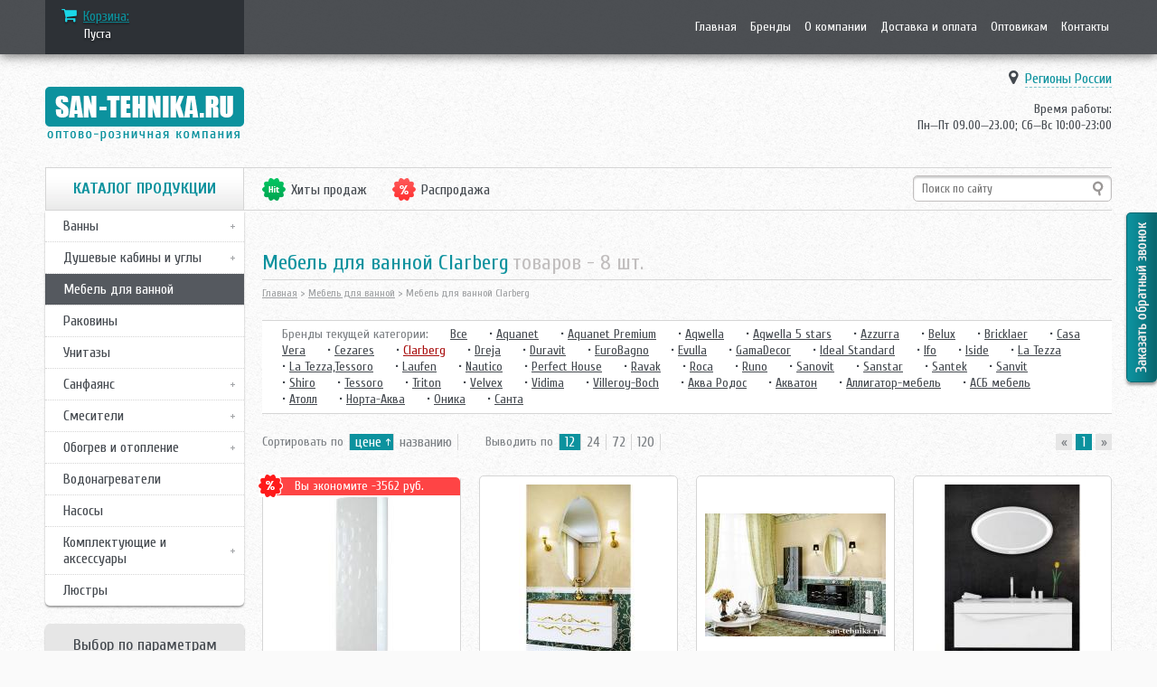

--- FILE ---
content_type: text/html; charset=utf-8
request_url: http://www.san-tehnika.ru/mebel.php?pr=Clarberg
body_size: 87633
content:
<!doctype html>
<html lang="ru-RU">
<head>
	<meta http-equiv="Content-Type" content="text/html; charset=utf-8" />
	<title>San-tehnika.ru - мебель для ванной Clarberg</title>

	<!--<meta name="viewport" content="width=device-width, initial-scale=1">-->
	<meta name="viewport" content="width=940px">
	<meta name="keywords" content="мебель для ванной комнаты Clarberg ">
	<meta name="description" content="San-tehnika.ru - мебель для ванной комнаты Clarberg">
		<link rel="canonical" href="/mebel.php?pr=Clarberg" />	<!--[if lt IE 9]><script src="js/html5.js"></script><![endif]-->
	<link rel="icon" href="http://www.san-tehnika.ru/img/favicon.ico" type="image/ico">
	<link rel="stylesheet" href="font-awesome/css/font-awesome.min.css">
	<link href='http://fonts.googleapis.com/css?family=Cuprum:400,400italic,700,700italic&subset=latin,cyrillic,latin-ext' rel='stylesheet' type='text/css'>
	<link rel="stylesheet" href="js/jquery.jscrollpane.css" type="text/css" media="screen" />
	<link rel="stylesheet" href="js/jquery.formstyler.css" type="text/css" media="screen" />
	<link rel="stylesheet" href="js/themes/simple.css" type="text/css" media="screen" />
	<link rel="stylesheet" href="js/jquery.arcticmodal-0.3.css" type="text/css" media="screen" />
	
	
	<link rel="stylesheet" type="text/css" href="js/fancybox/jquery.fancybox.css?v=2.1.2" media="screen" />
	<link rel="stylesheet" type="text/css" href="js/fancybox/jquery.fancybox-buttons.css?v=1.0.5" />
	<link rel="stylesheet" type="text/css" href="js/fancybox/jquery.fancybox-thumbs.css?v=1.0.7" />
	
	<link rel="stylesheet" href="style.css?1768698865" type="text/css" media="screen" />
	
	
	<link rel="stylesheet" href="style960.css?1768698865" media="screen and (max-width: 1179px)">
	<script type="text/javascript" src="js/jquery-1.11.1.min.js"></script>
	<script type="text/javascript" src="js/jquery.jscrollpane.min.js"></script>
	<script type="text/javascript" src="js/fancybox/jquery.fancybox-buttons.js?v=1.0.5"></script>
	<script type="text/javascript" src="js/fancybox/jquery.mousewheel-3.0.6.pack.js"></script>
	<script type="text/javascript" src="js/fancybox/jquery.fancybox.js?v=2.1.3"></script>
	<script type="text/javascript" src="js/fancybox/jquery.fancybox-thumbs.js?v=1.0.7"></script>
	<script type="text/javascript" src="js/fancybox/jquery.fancybox-media.js?v=1.0.5"></script>
	
	<script type="text/javascript" src="js/jquery.arcticmodal-0.3.min.js"></script>
	
	<script type="text/javascript" src="js/jquery.mousewheel.js"></script>
	

	<script type="text/javascript" src="js/jquery.cycle2.min.js"></script>
	<script type="text/javascript" src="js/jquery.cycle2.carousel.min.js"></script>
	<script type="text/javascript" src="js/jquery.easing.1.3.js"></script>

	<script type="text/javascript" src="js/jquery.formstyler.min.js"></script>

	<script type="text/javascript" src="js/jquery.tools.min.tabs.js"></script>


	<script type="text/javascript" src="js/jquery.scrollTo.js"></script>
	<script type="text/javascript" src="js/jquery-ui-1.10.4.custom.min.js"></script>
	<script type="text/javascript" src="js/custom.js?1768698865"></script>
</head>

<body>
<section id="top">
	<div class="top_bg">
		<div class="wrap">
			<noindex>
					<div class="cart">
				<div class="cart_t"><i class="fa fa-shopping-cart"></i><noindex> <a rel="nofollow" href="http://www.san-tehnika.ru/zakaz.php" rel="nofollow">Корзина:</a></noindex></div>
									<div class="cart_stat"><span>Пуста</span></div>
							</div>			</noindex>
			<noindex>			<nav class="nav_top">
				<ul>
					<li ><a href="/">Главная</a></li>
					<li ><a href="http://www.san-tehnika.ru/brands.php">Бренды</a></li>
					<li ><a href="http://www.san-tehnika.ru/company.html">О компании</a></li>
					<li ><a href="http://www.san-tehnika.ru/dostavka.html">Доставка и оплата</a></li>
					<li ><a href="http://www.san-tehnika.ru/optovikam.php">Оптовикам</a></li>
					<li ><a href="http://www.san-tehnika.ru/contacts.php">Контакты</a></li>
				</ul>
			</nav>
			</noindex>		</div>
	</div>
</section>
<header>
	<div class="wrap">
		<div class="logo"><a href="/"></a>
			
		</div>
		<!--<div class="header_b"><img src="img/ob.gif" /></div>-->
		<div class="header_b"><center>
		<!--<h2><font color="red"></font></h2>	-->
		</center></div>
		<div class="cont">
			<div class="cont_city"><i class="fa fa-map-marker"></i> <span class="cont_city_show">Москва и Подмосковье</span>
				<div class="cont_city_hide" style="width:auto;">
					<!--<div class="cont_city_col">
						<a href="#" data-phone="8 (495) 411-94-84 " rel="nofollow" data-iso="RU-MOW">Москва и Подмосковье</a><br />
						<a href="#" data-phone="8 (812) 313-29-68 " rel="nofollow" data-iso="RU-SPE">Санкт-Петербург</a><br />
						<a href="#" data-phone="8 (843) 296-86-74 " rel="nofollow" data-iso="RU-TA">Казань</a><br />
						<a href="#" data-phone="8 (800) 250-94-84 " id="ph_ot" rel="nofollow" data-iso="Other">Регионы России</a><br />
					</div>-->
					<div class="cont_city_col">
						<!-- Тел --><!--<a href="#" data-phone="8 (495) 991-10-10, 8 (916) 866-09-22" rel="nofollow" data-iso="RU-MOW">Москва и Подмосковье</a><br />
						
						<a href="#" data-phone="8 (916) 699-23-63 " rel="nofollow" data-iso="RU-SPE">Санкт-Петербург</a><br />
						<a href="#" data-phone="8 (843) 296-86-74 " rel="nofollow" data-iso="RU-TA">Казань</a><br />
						<a href="#" data-phone="8 (495) 991-10-10, 8 (916) 699-24-17" id="ph_ot" rel="nofollow" data-iso="Other">Регионы России</a><br />-->
					</div>
					<!--<div class="cont_city_col">
						<a href="#">Саратов</a><br />
						<a href="#">Нижний Новгород</a><br />
						<a href="#">Тамбов</a><br />
						<a href="#">Казань</a>
					</div>-->
					<div class="clear"></div>
				</div>
			</div>
			<!-- Тел --><!--<div class="cont_tel"><span id="change_phone" style="color: #43484e; font-weight: bold;">8 (495) 991-10-10 <span>/</span> 8 (916) 699-24-17</span></div>-->
			<div class="cont_time">Время работы: <br />Пн—Пт 09.00—23.00; Сб—Вс 10:00-23:00</div>
		</div>
	</div>
</header>

<script type="text/javascript">
	$(".cont_city_hide").find('a').on('click',function(){
		
		if($(this).attr('data-iso') != 'Other')
			var Phone = $(this).attr('data-phone');
		else
			var Phone = $(this).attr('data-phone');	
		
		var City = $(this).text();
		
		$("#change_phone").html(Phone);
		
		$('.cont_city_show').text(City);
		
		/*if($("#slash").size()<1)
			$("#change_phone").after('<span id="slash">/</span>');*/
			
		/*if(Phone == '')
			$("#slash").remove();*/
		
		//$(".bot_l").find('span').text(Phone);
		
		$('.cont_city_hide').toggle(100);

	});
	
	var GI = "US-CT"
;
	var Phone='';
	var City='';
	
	if(GI == 'RU-MOS')
		GI = "RU-MOW";
	
	$(".cont_city_hide").find('a').each(function(){
		if($(this).attr('data-iso') == GI )
		{
			Phone = $(this).attr('data-phone');
			City = $(this).text();
		}
	});
	
	if(Phone != '')
	{
		$("#change_phone").html(Phone);
		
		$('.cont_city_show').text(City);
	}
	else
	{
		$("#change_phone").text('8 (495) 991-10-10, 8 (916) 699-24-17');
		$('.cont_city_show').text('Регионы России');
	}
</script>



<section id="content">
	<div class="wrap">
				<aside id="sidebar">
			<div class="widget">
				<div class="nav_sb_title">КАТАЛОГ ПРОДУКЦИИ</div>
				<nav class="nav_sb">
					<ul>
						<li class="nav_sb_hasv"><a href="#">Ванны</a>
							<div class="nav_sb_v">
								<div class="nav_sb_v_col nav_sb_v_col_f">
									<ul>
										<li><a href="http://www.san-tehnika.ru/bath.php">Ванны</a></li>
										<li><a href="http://www.san-tehnika.ru/karniz.php">Карнизы для ванн</a></li>
										<li><a href="http://www.san-tehnika.ru/shtorkavanna.php">Шторки для ванной</a></li>
										<li><a href="http://www.san-tehnika.ru/search.php?searchword=Смесители+каскад&search=1&no_iconv=1">Смесители каскад</a></li>
									</ul>
								</div>
								<div class="clear"></div>
							</div>
						</li>
						<li class="nav_sb_hasv"><a href="#">Душевые кабины и углы</a>
						<div class="nav_sb_v">
								<div class="nav_sb_v_col nav_sb_v_col_f">
									<ul>
										<li><a href="http://www.san-tehnika.ru/box.php">Душевые кабины</a></li>
										<li><a href="http://www.san-tehnika.ru/shtorka.php">Душевые шторки</a></li>
										<li><a href="http://www.san-tehnika.ru/dushpoddon.php">Душевые поддоны</a></li>
										<li><a href="http://www.san-tehnika.ru/stoika.php">Гидромассажные стойки</a></li>
										<li><a href="http://www.san-tehnika.ru/dushudachi.php">Душевые для дачи</a></li>
									</ul>
								</div>
								<div class="clear"></div>
							</div>
						</li>
						<li><a href="http://www.san-tehnika.ru/mebel.php">Мебель для ванной</a>
						<li><a href="http://www.san-tehnika.ru/rakovina.php">Раковины</a>
						<li><a href="http://www.san-tehnika.ru/unitaz.php">Унитазы</a>
						<li class="nav_sb_hasv"><a href="#">Санфаянс</a>
							<div class="nav_sb_v">
								<div class="nav_sb_v_col nav_sb_v_col_f">
									<ul>
										<li><a href="http://www.san-tehnika.ru/pissuar.php">Писсуары</a></li>
										<li><a href="http://www.san-tehnika.ru/bide.php">Биде</a></li>
										<li><a href="http://www.san-tehnika.ru/install.php">Инсталляции</a></li>
										<li><a href="http://www.san-tehnika.ru/kryshkibide.php">Крышки биде</a></li>
									</ul>
								</div>
								<div class="clear"></div>
							</div>
						</li>
						<li class="nav_sb_hasv"><a href="#">Смесители</a>
							<div class="nav_sb_v">
								<div class="nav_sb_v_col nav_sb_v_col_f">
									<ul>
										<li><a href="http://www.san-tehnika.ru/smesiteli.php">Смесители</a></li>
										<li><a href="http://www.san-tehnika.ru/search.php?searchword=Смесители+каскад&search=1&no_iconv=1">Смесители каскад</a></li>
										<li><a href="http://www.san-tehnika.ru/dushgarnitura.php">Душевые гарнитуры</a></li>
									</ul>
								</div>
								<div class="clear"></div>
							</div>
						</li>
						<li class="nav_sb_hasv"><a href="#">Обогрев и отопление</a>
							<div class="nav_sb_v">
								<div class="nav_sb_v_col nav_sb_v_col_f">
									<ul>
										<li><a href="http://www.san-tehnika.ru/poloten.php">Полотенцесушители</a></li>
										<li><a href="http://www.san-tehnika.ru/radiatory.php">Радиаторы</a></li>
										<li><a href="http://www.san-tehnika.ru/kotly.php">Котлы</a></li>
										<li><a href="http://www.san-tehnika.ru/konvektor.php">Ковекторы</a></li>
										<li><a href="http://www.san-tehnika.ru/sushilka.php">Сушилки для рук</a></li>
										<li><a href="http://www.san-tehnika.ru/moikavozduha.php">Мойки воздуха</a></li>
										<li><a href="http://www.san-tehnika.ru/infraobog.php">Инфракрасные обогреватели</a></li>
										<li><a href="http://www.san-tehnika.ru/solyariy.php">Солярии</a></li>
										<li><a href="http://www.san-tehnika.ru/teplovent.php">Тепловентиляторы</a></li>
										<li><a href="http://www.san-tehnika.ru/teplyipol.php">Теплый пол</a></li>
										<li><a href="http://www.san-tehnika.ru/termostaty.php">Термостаты</a></li>
									</ul>
								</div>
								<div class="clear"></div>
							</div>
						</li>
						<li><a href="http://www.san-tehnika.ru/vodonag.php">Водонагреватели</a></li>
						<li><a href="http://www.san-tehnika.ru/nasosy.php">Насосы</a></li>
						
						<li class="nav_sb_hasv"><a href="#">Комплектующие и аксессуары</a>
							<div class="nav_sb_v">
								<div class="nav_sb_v_col nav_sb_v_col_f">
									<ul>
										<li><a href="http://www.san-tehnika.ru/truby.php">Трубы</a></li>
										<li><a href="http://www.san-tehnika.ru/fiting.php">Фитинги</a></li>
										<li><a href="http://www.san-tehnika.ru/armatura.php">Запорная арматура</a></li>
										<li><a href="http://www.san-tehnika.ru/slivnyetrapy.php">Сливные трапы</a></li>
										<li><a href="http://www.san-tehnika.ru/sredstva.php">Средства ухода</a></li>
										<li><a href="http://www.san-tehnika.ru/otprotechek.php">Защита от протечек</a></li>
										<li><a href="http://www.san-tehnika.ru/aksessuary.php">Аксессуары</a></li>
									</ul>
								</div>
								<div class="clear"></div>
							</div>
						</li>

						<li><a href="http://www.san-tehnika.ru/lustry.php">Люстры</a></li>
						
					</ul>
				</nav>
			</div>
							<div class="widget">
					<noindex>
					<div class="filtr">
						<form class="formstyler" id="formsearch">
							<div class="filtr_title">Выбор по параметрам</div>
							<div class="filtr_group">
								<div class="filtr_group_t">Цена</div>
								<div class="filtr_param" data-info="Цена">
									<div class="filtr_param_diap_l">от</div>
									<div class="filtr_param_diap_inp filtr_param_diap_inp_f"><input class="input" type="text" value="" id="cenaot" name="cenaot" data-info="От"/></div>
									<div class="filtr_param_diap_l">до</div>
									<div class="filtr_param_diap_inp"><input class="input" type="text" value="" id="cenado" name="cenado" data-info="До"/></div>
									<div class="filtr_param_diap_l">руб.</div>
									<div class="clear"></div>
								</div>
							</div>
							<div class="filtr_group">
								<div class="filtr_group_t">Поисковое слово</div>
								<div class="filtr_param">
									<div class="filtr_param_inp"><input class="input" type="text" value="" name="searchword" id="searchword" data-info="Поисковое слово"/></div>
								</div>
							</div>
							<div class="filtr_group">
								<div class="filtr_group_t">Размеры</div>
								<div class="filtr_param">
																		<label class="label" data-info="Ширина">ширина:</label>
									<div class="filtr_param_diap_l">от</div>
									<div class="filtr_param_diap_inp filtr_param_diap_inp_f"><input class="input" type="text" value="" name="shirot" id="shirot" data-info="От"/></div>
									<div class="filtr_param_diap_l">до</div>
									<div class="filtr_param_diap_inp"><input class="input" type="text" value="" name="shirdo" id="shirdo" data-info="До"/></div>
									<div class="filtr_param_diap_l">см</div>
									<div class="clear"></div>
									<label class="label" data-info="Высота">высота:</label>
									<div class="filtr_param_diap_l">от</div>
									<div class="filtr_param_diap_inp filtr_param_diap_inp_f"><input class="input" type="text" name="vysot"  id="vysot" value="" data-info="От"/></div>
									<div class="filtr_param_diap_l">до</div>
									<div class="filtr_param_diap_inp"><input class="input" type="text" name="vysdo" id="vysdo" value="" data-info="До"/></div>
									<div class="filtr_param_diap_l">см</div>
									<div class="clear"></div>
																			<label class="label" data-info="Глубина">глубина:</label>
										<div class="filtr_param_diap_l">от</div>
										<div class="filtr_param_diap_inp filtr_param_diap_inp_f"><input class="input" type="text" value="" name="glubot" id="glubot" data-info="От"/></div>
										<div class="filtr_param_diap_l">до</div>
										<div class="filtr_param_diap_inp"><input class="input" type="text" value="" name="glubdo" id="glubdo" data-info="До"/></div>
										<div class="filtr_param_diap_l">см</div>
										<div class="clear"></div>
																	</div>
							</div>
							<div class="filtr_group">
											<div class="filtr_group_t hide_t_e">Прочие особенности</div><div class="filtr_param filtr_scroll " data-info="Прочие особенности"><input type="hidden" name="tech[param][0][id]" value="64"><input type="hidden" name="tech[param][0][type]" value="2"><div class="filtr_group_cb"><input type="checkbox" id="value64" name="tech[param][0][value][0]"  value="0" id="cb990" /></div><label class="filtr_group_cb_lb" for="cb9900">0</label><div class="clear"></div><div class="filtr_group_cb"><input type="checkbox" id="value64" name="tech[param][0][value][1]"  value="Ориентация: Правосторонняя" id="cb991" /></div><label class="filtr_group_cb_lb" for="cb9901">Ориентация: Правосторонняя</label><div class="clear"></div><div class="filtr_group_cb"><input type="checkbox" id="value64" name="tech[param][0][value][2]"  value="47,5" id="cb992" /></div><label class="filtr_group_cb_lb" for="cb9902">47,5</label><div class="clear"></div><div class="clear"></div>
											</div>
										</div>							
							<div class="filtr_group">
								<div class="filtr_group_t">Бренд</div>
								<div class="filtr_param filtr_scroll">
																			<div class="filtr_group_cb"><input type="checkbox"  checked="checked" name="pr[9]" value="Clarberg" id="cb9" /></div>
										<label class="filtr_group_cb_lb" for="cb9">Clarberg</label>
										<div class="clear"></div>	
																																		<div class="filtr_group_cb"><input type="checkbox"  name="pr[0]" value="Aquanet" id="cb0" /></div>
													<label class="filtr_group_cb_lb" for="cb0">Aquanet</label>
													<div class="clear"></div>
																							<div class="filtr_group_cb"><input type="checkbox"  name="pr[1]" value="Aquanet Premium" id="cb1" /></div>
													<label class="filtr_group_cb_lb" for="cb1">Aquanet Premium</label>
													<div class="clear"></div>
																							<div class="filtr_group_cb"><input type="checkbox"  name="pr[2]" value="Aqwella" id="cb2" /></div>
													<label class="filtr_group_cb_lb" for="cb2">Aqwella</label>
													<div class="clear"></div>
																							<div class="filtr_group_cb"><input type="checkbox"  name="pr[3]" value="Aqwella 5 stars" id="cb3" /></div>
													<label class="filtr_group_cb_lb" for="cb3">Aqwella 5 stars</label>
													<div class="clear"></div>
																							<div class="filtr_group_cb"><input type="checkbox"  name="pr[4]" value="Azzurra" id="cb4" /></div>
													<label class="filtr_group_cb_lb" for="cb4">Azzurra</label>
													<div class="clear"></div>
																							<div class="filtr_group_cb"><input type="checkbox"  name="pr[5]" value="Belux" id="cb5" /></div>
													<label class="filtr_group_cb_lb" for="cb5">Belux</label>
													<div class="clear"></div>
																							<div class="filtr_group_cb"><input type="checkbox"  name="pr[6]" value="Bricklaer" id="cb6" /></div>
													<label class="filtr_group_cb_lb" for="cb6">Bricklaer</label>
													<div class="clear"></div>
																							<div class="filtr_group_cb"><input type="checkbox"  name="pr[7]" value="Casa Vera" id="cb7" /></div>
													<label class="filtr_group_cb_lb" for="cb7">Casa Vera</label>
													<div class="clear"></div>
																							<div class="filtr_group_cb"><input type="checkbox"  name="pr[8]" value="Cezares" id="cb8" /></div>
													<label class="filtr_group_cb_lb" for="cb8">Cezares</label>
													<div class="clear"></div>
																							<div class="filtr_group_cb"><input type="checkbox"  name="pr[10]" value="Dreja" id="cb10" /></div>
													<label class="filtr_group_cb_lb" for="cb10">Dreja</label>
													<div class="clear"></div>
																							<div class="filtr_group_cb"><input type="checkbox"  name="pr[11]" value="Duravit" id="cb11" /></div>
													<label class="filtr_group_cb_lb" for="cb11">Duravit</label>
													<div class="clear"></div>
																							<div class="filtr_group_cb"><input type="checkbox"  name="pr[12]" value="EuroBagno" id="cb12" /></div>
													<label class="filtr_group_cb_lb" for="cb12">EuroBagno</label>
													<div class="clear"></div>
																							<div class="filtr_group_cb"><input type="checkbox"  name="pr[13]" value="Evulla" id="cb13" /></div>
													<label class="filtr_group_cb_lb" for="cb13">Evulla</label>
													<div class="clear"></div>
																							<div class="filtr_group_cb"><input type="checkbox"  name="pr[14]" value="GamaDecor" id="cb14" /></div>
													<label class="filtr_group_cb_lb" for="cb14">GamaDecor</label>
													<div class="clear"></div>
																							<div class="filtr_group_cb"><input type="checkbox"  name="pr[15]" value="Ideal Standard" id="cb15" /></div>
													<label class="filtr_group_cb_lb" for="cb15">Ideal Standard</label>
													<div class="clear"></div>
																							<div class="filtr_group_cb"><input type="checkbox"  name="pr[16]" value="Ifo" id="cb16" /></div>
													<label class="filtr_group_cb_lb" for="cb16">Ifo</label>
													<div class="clear"></div>
																							<div class="filtr_group_cb"><input type="checkbox"  name="pr[17]" value="Iside" id="cb17" /></div>
													<label class="filtr_group_cb_lb" for="cb17">Iside</label>
													<div class="clear"></div>
																							<div class="filtr_group_cb"><input type="checkbox"  name="pr[18]" value="La Tezza" id="cb18" /></div>
													<label class="filtr_group_cb_lb" for="cb18">La Tezza</label>
													<div class="clear"></div>
																							<div class="filtr_group_cb"><input type="checkbox"  name="pr[19]" value="La Tezza,Tessoro" id="cb19" /></div>
													<label class="filtr_group_cb_lb" for="cb19">La Tezza,Tessoro</label>
													<div class="clear"></div>
																							<div class="filtr_group_cb"><input type="checkbox"  name="pr[20]" value="Laufen" id="cb20" /></div>
													<label class="filtr_group_cb_lb" for="cb20">Laufen</label>
													<div class="clear"></div>
																							<div class="filtr_group_cb"><input type="checkbox"  name="pr[21]" value="Nautico" id="cb21" /></div>
													<label class="filtr_group_cb_lb" for="cb21">Nautico</label>
													<div class="clear"></div>
																							<div class="filtr_group_cb"><input type="checkbox"  name="pr[22]" value="Perfect House" id="cb22" /></div>
													<label class="filtr_group_cb_lb" for="cb22">Perfect House</label>
													<div class="clear"></div>
																							<div class="filtr_group_cb"><input type="checkbox"  name="pr[23]" value="Ravak" id="cb23" /></div>
													<label class="filtr_group_cb_lb" for="cb23">Ravak</label>
													<div class="clear"></div>
																							<div class="filtr_group_cb"><input type="checkbox"  name="pr[24]" value="Roca" id="cb24" /></div>
													<label class="filtr_group_cb_lb" for="cb24">Roca</label>
													<div class="clear"></div>
																							<div class="filtr_group_cb"><input type="checkbox"  name="pr[25]" value="Runo" id="cb25" /></div>
													<label class="filtr_group_cb_lb" for="cb25">Runo</label>
													<div class="clear"></div>
																							<div class="filtr_group_cb"><input type="checkbox"  name="pr[26]" value="Sanovit" id="cb26" /></div>
													<label class="filtr_group_cb_lb" for="cb26">Sanovit</label>
													<div class="clear"></div>
																							<div class="filtr_group_cb"><input type="checkbox"  name="pr[27]" value="Sanstar" id="cb27" /></div>
													<label class="filtr_group_cb_lb" for="cb27">Sanstar</label>
													<div class="clear"></div>
																							<div class="filtr_group_cb"><input type="checkbox"  name="pr[28]" value="Santek" id="cb28" /></div>
													<label class="filtr_group_cb_lb" for="cb28">Santek</label>
													<div class="clear"></div>
																							<div class="filtr_group_cb"><input type="checkbox"  name="pr[29]" value="Sanvit" id="cb29" /></div>
													<label class="filtr_group_cb_lb" for="cb29">Sanvit</label>
													<div class="clear"></div>
																							<div class="filtr_group_cb"><input type="checkbox"  name="pr[30]" value="Shiro" id="cb30" /></div>
													<label class="filtr_group_cb_lb" for="cb30">Shiro</label>
													<div class="clear"></div>
																							<div class="filtr_group_cb"><input type="checkbox"  name="pr[31]" value="Tessoro" id="cb31" /></div>
													<label class="filtr_group_cb_lb" for="cb31">Tessoro</label>
													<div class="clear"></div>
																							<div class="filtr_group_cb"><input type="checkbox"  name="pr[32]" value="Triton" id="cb32" /></div>
													<label class="filtr_group_cb_lb" for="cb32">Triton</label>
													<div class="clear"></div>
																							<div class="filtr_group_cb"><input type="checkbox"  name="pr[33]" value="Velvex" id="cb33" /></div>
													<label class="filtr_group_cb_lb" for="cb33">Velvex</label>
													<div class="clear"></div>
																							<div class="filtr_group_cb"><input type="checkbox"  name="pr[34]" value="Vidima" id="cb34" /></div>
													<label class="filtr_group_cb_lb" for="cb34">Vidima</label>
													<div class="clear"></div>
																							<div class="filtr_group_cb"><input type="checkbox"  name="pr[35]" value="Villeroy-Boch" id="cb35" /></div>
													<label class="filtr_group_cb_lb" for="cb35">Villeroy-Boch</label>
													<div class="clear"></div>
																							<div class="filtr_group_cb"><input type="checkbox"  name="pr[36]" value="Аква Родос" id="cb36" /></div>
													<label class="filtr_group_cb_lb" for="cb36">Аква Родос</label>
													<div class="clear"></div>
																							<div class="filtr_group_cb"><input type="checkbox"  name="pr[37]" value="Акватон" id="cb37" /></div>
													<label class="filtr_group_cb_lb" for="cb37">Акватон</label>
													<div class="clear"></div>
																							<div class="filtr_group_cb"><input type="checkbox"  name="pr[38]" value="Аллигатор-мебель" id="cb38" /></div>
													<label class="filtr_group_cb_lb" for="cb38">Аллигатор-мебель</label>
													<div class="clear"></div>
																							<div class="filtr_group_cb"><input type="checkbox"  name="pr[39]" value="АСБ мебель" id="cb39" /></div>
													<label class="filtr_group_cb_lb" for="cb39">АСБ мебель</label>
													<div class="clear"></div>
																							<div class="filtr_group_cb"><input type="checkbox"  name="pr[40]" value="Атолл" id="cb40" /></div>
													<label class="filtr_group_cb_lb" for="cb40">Атолл</label>
													<div class="clear"></div>
																							<div class="filtr_group_cb"><input type="checkbox"  name="pr[41]" value="Норта-Аква" id="cb41" /></div>
													<label class="filtr_group_cb_lb" for="cb41">Норта-Аква</label>
													<div class="clear"></div>
																							<div class="filtr_group_cb"><input type="checkbox"  name="pr[42]" value="Оника" id="cb42" /></div>
													<label class="filtr_group_cb_lb" for="cb42">Оника</label>
													<div class="clear"></div>
																							<div class="filtr_group_cb"><input type="checkbox"  name="pr[43]" value="Санта" id="cb43" /></div>
													<label class="filtr_group_cb_lb" for="cb43">Санта</label>
													<div class="clear"></div>
											
								
								</div>
							</div>
							<div class="filtr_group">
								<div class="filtr_group_t">Страна</div>
								<div class="filtr_param filtr_scroll">
																				
												<div class="filtr_group_cb"><input type="checkbox" value="Kитай" id="cbc1" name="country[]"  /></div>
												<label class="filtr_group_cb_lb" for="cbc1">Kитай</label>
												<div class="clear"></div>
																				
												<div class="filtr_group_cb"><input type="checkbox" value="Беларусь" id="cbc2" name="country[]"  /></div>
												<label class="filtr_group_cb_lb" for="cbc2">Беларусь</label>
												<div class="clear"></div>
																				
												<div class="filtr_group_cb"><input type="checkbox" value="Белоруссия/Испания" id="cbc3" name="country[]"  /></div>
												<label class="filtr_group_cb_lb" for="cbc3">Белоруссия/Испания</label>
												<div class="clear"></div>
																				
												<div class="filtr_group_cb"><input type="checkbox" value="Болгария" id="cbc4" name="country[]"  /></div>
												<label class="filtr_group_cb_lb" for="cbc4">Болгария</label>
												<div class="clear"></div>
																				
												<div class="filtr_group_cb"><input type="checkbox" value="Германия" id="cbc5" name="country[]"  /></div>
												<label class="filtr_group_cb_lb" for="cbc5">Германия</label>
												<div class="clear"></div>
																				
												<div class="filtr_group_cb"><input type="checkbox" value="Испания" id="cbc6" name="country[]"  /></div>
												<label class="filtr_group_cb_lb" for="cbc6">Испания</label>
												<div class="clear"></div>
																				
												<div class="filtr_group_cb"><input type="checkbox" value="Италия" id="cbc7" name="country[]"  /></div>
												<label class="filtr_group_cb_lb" for="cbc7">Италия</label>
												<div class="clear"></div>
																				
												<div class="filtr_group_cb"><input type="checkbox" value="Китай" id="cbc8" name="country[]"  /></div>
												<label class="filtr_group_cb_lb" for="cbc8">Китай</label>
												<div class="clear"></div>
																				
												<div class="filtr_group_cb"><input type="checkbox" value="Росcия" id="cbc9" name="country[]"  /></div>
												<label class="filtr_group_cb_lb" for="cbc9">Росcия</label>
												<div class="clear"></div>
																				
												<div class="filtr_group_cb"><input type="checkbox" value="Россия" id="cbc10" name="country[]"  /></div>
												<label class="filtr_group_cb_lb" for="cbc10">Россия</label>
												<div class="clear"></div>
																				
												<div class="filtr_group_cb"><input type="checkbox" value="Росссия" id="cbc11" name="country[]"  /></div>
												<label class="filtr_group_cb_lb" for="cbc11">Росссия</label>
												<div class="clear"></div>
																				
												<div class="filtr_group_cb"><input type="checkbox" value="Турция" id="cbc12" name="country[]"  /></div>
												<label class="filtr_group_cb_lb" for="cbc12">Турция</label>
												<div class="clear"></div>
																				
												<div class="filtr_group_cb"><input type="checkbox" value="Украина" id="cbc13" name="country[]"  /></div>
												<label class="filtr_group_cb_lb" for="cbc13">Украина</label>
												<div class="clear"></div>
																				
												<div class="filtr_group_cb"><input type="checkbox" value="Чехия" id="cbc14" name="country[]"  /></div>
												<label class="filtr_group_cb_lb" for="cbc14">Чехия</label>
												<div class="clear"></div>
																				
												<div class="filtr_group_cb"><input type="checkbox" value="Швейцария" id="cbc15" name="country[]"  /></div>
												<label class="filtr_group_cb_lb" for="cbc15">Швейцария</label>
												<div class="clear"></div>
																				
												<div class="filtr_group_cb"><input type="checkbox" value="Швеция" id="cbc16" name="country[]"  /></div>
												<label class="filtr_group_cb_lb" for="cbc16">Швеция</label>
												<div class="clear"></div>
																		
								</div>
							</div>
							<div class="filtr_group_bot">
								<div class="filtr_group_sub"><input type="button" id="ViewSearch"  value="Выбрать"/></div>
								<div class="filtr_group_clear"><a>Очистить</a></div>
								<div class="clear"></div>
							</div>
							<input type='hidden' name='search' value='1' />
							<input type='hidden' name='CategoryID' value='7' />
						</form>
					</div>
					</noindex>
				</div>
							
			

						<!--<div class="widget sb_ban">
				<noindex>
					<a rel="nofollow" href="http://www.san-tehnika.ru/rasprodaja.php"><img src="http://www.san-tehnika.ru/img/sb_ban.jpg"></a>
				</noindex>
			</div>-->
			<!--<div class="widget">
							</div>-->
		</aside>
		<script type="text/javascript">
			$('.nav_sb_hasv').find('li').each(function(){
				var x = $(this).find('a');
				if($(x).attr('href') =="http://www.san-tehnika.ru/mebel.php")
				{
					$(x).css("color","#0c929e;");
					$(x).css("text-decoration","none");
					$(this).parent().parent().parent().parent().addClass('active');
				}
			});
			
			$(".nav_sb").find('li').each(function(){
				if(!$(this).hasClass('nav_sb_hasv'))
				{
					$(this).find('a').each(function(){
						if($(this).attr('href') == 'http://www.san-tehnika.ru/mebel.php'){
							$(this).parent().addClass('active');
						}
					});
				}
			});
			
			$('.filtr_group_clear').on('click',function(){
				$('textarea','#formsearch').val('');
				$(':input','#formsearch').not(':button, :submit, :reset, :hidden').val('').removeAttr('checked').removeAttr('selected');
				$('.formstyler input, .formstyler select').trigger('refresh'); 
				$(".filtr_ok").remove();
			});

				</script>		<section id="posts">
			<noindex>	<div class="posts_top">
				<!--<div class="posts_top_ahr">
					<a class="posts_top_akc" href="#">Акции</a>
					<div class="posts_top_hide">
						<ul>
													</ul>
					</div>
				</div>-->
				<div class="posts_top_ahr">
					<a class="posts_top_hit" style="" href="http://www.san-tehnika.ru/hit.php">Хиты продаж</a>
					<div class="posts_top_hide">
						<ul>
																<li><a href="http://www.san-tehnika.ru/hit.php?tip=1">Ванны</a></li>
																<li><a href="http://www.san-tehnika.ru/hit.php?tip=41">Карнизы для ванн</a></li>
																<li><a href="http://www.san-tehnika.ru/hit.php?tip=5">Унитазы</a></li>
																<li><a href="http://www.san-tehnika.ru/hit.php?tip=36">Аксессуары</a></li>
																<li><a href="http://www.san-tehnika.ru/hit.php?tip=7">Мебель для ванной</a></li>
																<li><a href="http://www.san-tehnika.ru/hit.php?tip=2">Душевые кабины</a></li>
																<li><a href="http://www.san-tehnika.ru/hit.php?tip=6">Раковины</a></li>
																<li><a href="http://www.san-tehnika.ru/hit.php?tip=8">Смесители</a></li>
																<li><a href="http://www.san-tehnika.ru/hit.php?tip=19">Инсталляции</a></li>
																<li><a href="http://www.san-tehnika.ru/hit.php?tip=32">Душевые гарнитуры</a></li>
													</ul>
					</div>
				</div>
				<div class="posts_top_ahr">
					<a class="posts_top_rasp" style="" href="http://www.san-tehnika.ru/rasprodaja.php">Распродажа</a>
					<div class="posts_top_hide">
						<ul>
															<li><a href="http://www.san-tehnika.ru/rasprodaja.php?tip=6">Раковины</a></li>
															<li><a href="http://www.san-tehnika.ru/rasprodaja.php?tip=1">Ванны</a></li>
															<li><a href="http://www.san-tehnika.ru/rasprodaja.php?tip=5">Унитазы</a></li>
															<li><a href="http://www.san-tehnika.ru/rasprodaja.php?tip=8">Смесители</a></li>
															<li><a href="http://www.san-tehnika.ru/rasprodaja.php?tip=16">Писсуары</a></li>
															<li><a href="http://www.san-tehnika.ru/rasprodaja.php?tip=32">Душевые гарнитуры</a></li>
															<li><a href="http://www.san-tehnika.ru/rasprodaja.php?tip=26">Душевые поддоны</a></li>
															<li><a href="http://www.san-tehnika.ru/rasprodaja.php?tip=9">Биде</a></li>
															<li><a href="http://www.san-tehnika.ru/rasprodaja.php?tip=11">Полотенцесушители</a></li>
															<li><a href="http://www.san-tehnika.ru/rasprodaja.php?tip=7">Мебель для ванной</a></li>
															<li><a href="http://www.san-tehnika.ru/rasprodaja.php?tip=19">Инсталляции</a></li>
															<li><a href="http://www.san-tehnika.ru/rasprodaja.php?tip=33">Насосы</a></li>
															<li><a href="http://www.san-tehnika.ru/rasprodaja.php?tip=20">Шторки для ванны</a></li>
															<li><a href="http://www.san-tehnika.ru/rasprodaja.php?tip=2">Душевые кабины</a></li>
															<li><a href="http://www.san-tehnika.ru/rasprodaja.php?tip=3">Душевые шторки</a></li>
															<li><a href="http://www.san-tehnika.ru/rasprodaja.php?tip=43">Люстры</a></li>
															<li><a href="http://www.san-tehnika.ru/rasprodaja.php?tip=4">Гидромассажные стойки</a></li>
															<li><a href="http://www.san-tehnika.ru/rasprodaja.php?tip="></a></li>
													</ul>
					</div>
				</div>
				<div class="posts_top_se">
					<div class="search">
						<form action="http://www.san-tehnika.ru/search.php">
							<div class="search_inp"><input class="input" type="text" value="" name="searchword" placeholder="Поиск по сайту" /></div>
							<input type="hidden" value="1" name="search"/> 
							<input type="hidden" value="1" name="no_iconv"/> 
							<div class="search_sub"><input type="submit" value="" /></div>
							<div class="clear"></div>
						</form>
					</div>
				</div>
			</div>
</noindex>			<div class="post" style="text-align:center;">
							<!--<div class="cont_b">
					<div class="cont_b_t"><span>Снижение цен</span> на душевые кабины Victoria</div>
					<div class="cont_b_img"><img src="img/cont_b.png"></div>
					<div class="cont_b_m"><a href="#">Выбрать</a></div>
				</div>-->			</div>
			<div class="post">
				<div class="h_line"><h1 id="h_title" class="h_line">Mебель для ванной Clarberg</h1> <span> товаров - <span id="cout_items_update">8</span> шт.</span></div>
									<div class="bred"><a href="http://www.san-tehnika.ru/">Главная</a> > <a href="http://www.san-tehnika.ru/mebel.php">Мебель для ванной</a> > Мебель для ванной Clarberg </div>
								<div class="cat_breds  " id="serias">
					<span>Бренды текущей категории:</span>
					<a  href="http://www.san-tehnika.ru/mebel.php">Все</a>
											•&nbsp;<a href="http://www.san-tehnika.ru/mebel.php?pr=Aquanet" >Aquanet</a>
											•&nbsp;<a href="http://www.san-tehnika.ru/mebel.php?pr=Aquanet Premium" >Aquanet Premium</a>
											•&nbsp;<a href="http://www.san-tehnika.ru/mebel.php?pr=Aqwella" >Aqwella</a>
											•&nbsp;<a href="http://www.san-tehnika.ru/mebel.php?pr=Aqwella 5 stars" >Aqwella 5 stars</a>
											•&nbsp;<a href="http://www.san-tehnika.ru/mebel.php?pr=Azzurra" >Azzurra</a>
											•&nbsp;<a href="http://www.san-tehnika.ru/mebel.php?pr=Belux" >Belux</a>
											•&nbsp;<a href="http://www.san-tehnika.ru/mebel.php?pr=Bricklaer" >Bricklaer</a>
											•&nbsp;<a href="http://www.san-tehnika.ru/mebel.php?pr=Casa Vera" >Casa Vera</a>
											•&nbsp;<a href="http://www.san-tehnika.ru/mebel.php?pr=Cezares" >Cezares</a>
											•&nbsp;<a href="http://www.san-tehnika.ru/mebel.php?pr=Clarberg" class="active">Clarberg</a>
											•&nbsp;<a href="http://www.san-tehnika.ru/mebel.php?pr=Dreja" >Dreja</a>
											•&nbsp;<a href="http://www.san-tehnika.ru/mebel.php?pr=Duravit" >Duravit</a>
											•&nbsp;<a href="http://www.san-tehnika.ru/mebel.php?pr=EuroBagno" >EuroBagno</a>
											•&nbsp;<a href="http://www.san-tehnika.ru/mebel.php?pr=Evulla" >Evulla</a>
											•&nbsp;<a href="http://www.san-tehnika.ru/mebel.php?pr=GamaDecor" >GamaDecor</a>
											•&nbsp;<a href="http://www.san-tehnika.ru/mebel.php?pr=Ideal Standard" >Ideal Standard</a>
											•&nbsp;<a href="http://www.san-tehnika.ru/mebel.php?pr=Ifo" >Ifo</a>
											•&nbsp;<a href="http://www.san-tehnika.ru/mebel.php?pr=Iside" >Iside</a>
											•&nbsp;<a href="http://www.san-tehnika.ru/mebel.php?pr=La Tezza" >La Tezza</a>
											•&nbsp;<a href="http://www.san-tehnika.ru/mebel.php?pr=La Tezza,Tessoro" >La Tezza,Tessoro</a>
											•&nbsp;<a href="http://www.san-tehnika.ru/mebel.php?pr=Laufen" >Laufen</a>
											•&nbsp;<a href="http://www.san-tehnika.ru/mebel.php?pr=Nautico" >Nautico</a>
											•&nbsp;<a href="http://www.san-tehnika.ru/mebel.php?pr=Perfect House" >Perfect House</a>
											•&nbsp;<a href="http://www.san-tehnika.ru/mebel.php?pr=Ravak" >Ravak</a>
											•&nbsp;<a href="http://www.san-tehnika.ru/mebel.php?pr=Roca" >Roca</a>
											•&nbsp;<a href="http://www.san-tehnika.ru/mebel.php?pr=Runo" >Runo</a>
											•&nbsp;<a href="http://www.san-tehnika.ru/mebel.php?pr=Sanovit" >Sanovit</a>
											•&nbsp;<a href="http://www.san-tehnika.ru/mebel.php?pr=Sanstar" >Sanstar</a>
											•&nbsp;<a href="http://www.san-tehnika.ru/mebel.php?pr=Santek" >Santek</a>
											•&nbsp;<a href="http://www.san-tehnika.ru/mebel.php?pr=Sanvit" >Sanvit</a>
											•&nbsp;<a href="http://www.san-tehnika.ru/mebel.php?pr=Shiro" >Shiro</a>
											•&nbsp;<a href="http://www.san-tehnika.ru/mebel.php?pr=Tessoro" >Tessoro</a>
											•&nbsp;<a href="http://www.san-tehnika.ru/mebel.php?pr=Triton" >Triton</a>
											•&nbsp;<a href="http://www.san-tehnika.ru/mebel.php?pr=Velvex" >Velvex</a>
											•&nbsp;<a href="http://www.san-tehnika.ru/mebel.php?pr=Vidima" >Vidima</a>
											•&nbsp;<a href="http://www.san-tehnika.ru/mebel.php?pr=Villeroy-Boch" >Villeroy-Boch</a>
											•&nbsp;<a href="http://www.san-tehnika.ru/mebel.php?pr=Аква Родос" >Аква Родос</a>
											•&nbsp;<a href="http://www.san-tehnika.ru/mebel.php?pr=Акватон" >Акватон</a>
											•&nbsp;<a href="http://www.san-tehnika.ru/mebel.php?pr=Аллигатор-мебель" >Аллигатор-мебель</a>
											•&nbsp;<a href="http://www.san-tehnika.ru/mebel.php?pr=АСБ мебель" >АСБ мебель</a>
											•&nbsp;<a href="http://www.san-tehnika.ru/mebel.php?pr=Атолл" >Атолл</a>
											•&nbsp;<a href="http://www.san-tehnika.ru/mebel.php?pr=Норта-Аква" >Норта-Аква</a>
											•&nbsp;<a href="http://www.san-tehnika.ru/mebel.php?pr=Оника" >Оника</a>
											•&nbsp;<a href="http://www.san-tehnika.ru/mebel.php?pr=Санта" >Санта</a>
									</div>
												<div class="cat_sort">
						<ul>
							<li>Сортировать по</li>
							<li><a class="active cat_sort_u  SetOrder pointer"  data-val="cena_asc">цене</a></li>
							<!--<li><a href="#">популярности</a></li>-->
							<li><a class="  SetOrder pointer" data-val="name_asc">названию</a></li>
						</ul>
				</div>
				<div class="cat_sort" style="margin-left:30px;">
					<ul>
						<li>Выводить по</li>
						<li><a class="active pointer SetObjects" data-val="12">12</a></li>
						<li><a class="  pointer SetObjects" data-val="24">24</a></li>
						<li><a class="  pointer SetObjects" data-val="72">72</a></li>
						<li><a class=" pointer SetObjects" data-val="120">120</a></li>
					</ul>
				</div>
				
				<noindex>
				<div class="cat_sort cat_sort_r">
												<div class="p_nav p_nav_top">
										<a class="p_nav_pn pointer pag_top"  rel="nofollow" href="http://www.san-tehnika.ru/mebel.php?pr=Clarberg" onclick="PaginationNew($(this),0,7,'Clarberg');return false;">&laquo;</a>
					<a class="pointer pag_top active" rel="nofollow" href="http://www.san-tehnika.ru/mebel.php?pr=Clarberg" onclick="PaginationNew($(this),1,7,'Clarberg');return false;">1</a>										<a class="p_nav_pn pointer pag_top"  rel="nofollow" href="http://www.san-tehnika.ru/mebel.phpmebel.php?pr=Clarberg" onclick="PaginationNew($(this),1,7,'Clarberg');return false;">&raquo;</a>
				</div>
						</div>
				</noindex>
				<div class="clear"></div>
			</div>
			<div id="AjaxItemsReload">
									
								<div class="prod_list">
					<div class="prod_list_bg">
						<div class="prod_list_img">
							<a class="prod_list_img_a"  href="/tov26405.html">
																		<span class="plashka_econom_catalog">Вы экономите -3562 руб.</span>
																<img src="http://www.san-tehnika.ru/UploadImage/1423930102Dun.05.35 4_small_200_200.jpg" />							</a>
						</div>
						<div class="prod_list_info">
							<div class="prod_list_t"><a href="/tov26405.html">Мебель для ванной Clarberg Дюна Dun.05.35/W пенал подвесной</a></div>
							<div class="prod_param"><span>Производитель:</span> Россия</div>
							<div class="prod_param"><span>Размер:</span>35x133x22 см</div>
														
							<div class="prod_list_price">
                                                                    28140 руб.
                                                                <span>24578</span>                            </div>
							
							<div class="prod_list_hide">
								<!--<div class="prod_list_snos"><span class="red">*</span>  Наличие уточняйте у менеджеров</div>-->
								<form>
									<div class="prod_list_by"><input class="submit" type="button" onclick="AddInCart(26405,'countT_1_0')" value="Купить" /></div>
									<div class="prod_num">
										<div class="prod_num_m"><input type="button" onclick="var qty_el = document.getElementById('countT_1_0'); if($('#countT_2_0').size()>0){var qty_el_m = document.getElementById('countT_2_0'); } else{qty_el_m = ''}; var qty = qty_el.value;var qtym = qty_el_m.value;if( !isNaN( qty ) &amp;&amp; qty > 0 )qty_el.value--;if( !isNaN( qtym ) &amp;&amp; qtym > 0 )qty_el_m.value--;return false;" value="-"/></div>
										<div class="prod_num_i"><input type="text" value="1" id="countT_1_0" /></div>
										<div class="prod_num_p"><input type="button" onclick="var qty_el = document.getElementById('countT_1_0'); if($('#countT_2_0').size()>0){var qty_el_m = document.getElementById('countT_2_0'); } else{qty_el_m = ''}; var qty = qty_el.value;var qtym = qty_el_m.value;if( !isNaN( qty ) &amp;&amp; qty > 0 )qty_el.value++;if( !isNaN( qtym ) &amp;&amp; qtym > 0 )qty_el_m.value++;return false;" value="+"/></div>
									</div>
									<div class="clear"></div>
								</form>
							</div>
						</div>
					</div>
				</div>


				
									<div class="prod_list">
					<div class="prod_list_bg">
						<div class="prod_list_img">
							<a class="prod_list_img_a"  href="/tov19018.html">
																<img src="http://www.san-tehnika.ru/_old_images/clarberg/dueamantibelyi_b_small_200_200.jpg" />							</a>
						</div>
						<div class="prod_list_info">
							<div class="prod_list_t"><a href="/tov19018.html">Мебель для ванной Clarberg Due amanti (белый)</a></div>
							<div class="prod_param"><span>Производитель:</span> Россия</div>
							<div class="prod_param"><span>Размер:</span>100x47x51 см</div>
														
							<div class="prod_list_price">
                                                                    68567 руб.
                                                                                            </div>
							
							<div class="prod_list_hide">
								<!--<div class="prod_list_snos"><span class="red">*</span>  Наличие уточняйте у менеджеров</div>-->
								<form>
									<div class="prod_list_by"><input class="submit" type="button" onclick="AddInCart(19018,'countT_1_1')" value="Купить" /></div>
									<div class="prod_num">
										<div class="prod_num_m"><input type="button" onclick="var qty_el = document.getElementById('countT_1_1'); if($('#countT_2_1').size()>0){var qty_el_m = document.getElementById('countT_2_1'); } else{qty_el_m = ''}; var qty = qty_el.value;var qtym = qty_el_m.value;if( !isNaN( qty ) &amp;&amp; qty > 0 )qty_el.value--;if( !isNaN( qtym ) &amp;&amp; qtym > 0 )qty_el_m.value--;return false;" value="-"/></div>
										<div class="prod_num_i"><input type="text" value="1" id="countT_1_1" /></div>
										<div class="prod_num_p"><input type="button" onclick="var qty_el = document.getElementById('countT_1_1'); if($('#countT_2_1').size()>0){var qty_el_m = document.getElementById('countT_2_1'); } else{qty_el_m = ''}; var qty = qty_el.value;var qtym = qty_el_m.value;if( !isNaN( qty ) &amp;&amp; qty > 0 )qty_el.value++;if( !isNaN( qtym ) &amp;&amp; qtym > 0 )qty_el_m.value++;return false;" value="+"/></div>
									</div>
									<div class="clear"></div>
								</form>
							</div>
						</div>
					</div>
				</div>


				
									<div class="prod_list">
					<div class="prod_list_bg">
						<div class="prod_list_img">
							<a class="prod_list_img_a"  href="/tov19023.html">
																<img src="http://www.san-tehnika.ru/_old_images/clarberg/dueamantichernyi_b_small_200_200.jpg" />							</a>
						</div>
						<div class="prod_list_info">
							<div class="prod_list_t"><a href="/tov19023.html">Мебель для ванной Clarberg  Due amanti  (черный)</a></div>
							<div class="prod_param"><span>Производитель:</span> Россия</div>
							<div class="prod_param"><span>Размер:</span>100x47x51 см</div>
														
							<div class="prod_list_price">
                                                                    68567 руб.
                                                                                            </div>
							
							<div class="prod_list_hide">
								<!--<div class="prod_list_snos"><span class="red">*</span>  Наличие уточняйте у менеджеров</div>-->
								<form>
									<div class="prod_list_by"><input class="submit" type="button" onclick="AddInCart(19023,'countT_1_2')" value="Купить" /></div>
									<div class="prod_num">
										<div class="prod_num_m"><input type="button" onclick="var qty_el = document.getElementById('countT_1_2'); if($('#countT_2_2').size()>0){var qty_el_m = document.getElementById('countT_2_2'); } else{qty_el_m = ''}; var qty = qty_el.value;var qtym = qty_el_m.value;if( !isNaN( qty ) &amp;&amp; qty > 0 )qty_el.value--;if( !isNaN( qtym ) &amp;&amp; qtym > 0 )qty_el_m.value--;return false;" value="-"/></div>
										<div class="prod_num_i"><input type="text" value="1" id="countT_1_2" /></div>
										<div class="prod_num_p"><input type="button" onclick="var qty_el = document.getElementById('countT_1_2'); if($('#countT_2_2').size()>0){var qty_el_m = document.getElementById('countT_2_2'); } else{qty_el_m = ''}; var qty = qty_el.value;var qtym = qty_el_m.value;if( !isNaN( qty ) &amp;&amp; qty > 0 )qty_el.value++;if( !isNaN( qtym ) &amp;&amp; qtym > 0 )qty_el_m.value++;return false;" value="+"/></div>
									</div>
									<div class="clear"></div>
								</form>
							</div>
						</div>
					</div>
				</div>


				
									<div class="prod_list">
					<div class="prod_list_bg">
						<div class="prod_list_img">
							<a class="prod_list_img_a"  href="/tov23894.html">
																<img src="http://www.san-tehnika.ru/_old_images/clarberg/pap.01.10_p100_st1_b_small_200_200.jpg" />							</a>
						</div>
						<div class="prod_list_info">
							<div class="prod_list_t"><a href="/tov23894.html">Мебель для ванной Clarberg Папирус 100</a></div>
							<div class="prod_param"><span>Производитель:</span> Россия</div>
							<div class="prod_param"><span>Размер:</span>100x46x51 см</div>
														
							<div class="prod_list_price">
                                                                    76199 руб.
                                                                                            </div>
							
							<div class="prod_list_hide">
								<!--<div class="prod_list_snos"><span class="red">*</span>  Наличие уточняйте у менеджеров</div>-->
								<form>
									<div class="prod_list_by"><input class="submit" type="button" onclick="AddInCart(23894,'countT_1_3')" value="Купить" /></div>
									<div class="prod_num">
										<div class="prod_num_m"><input type="button" onclick="var qty_el = document.getElementById('countT_1_3'); if($('#countT_2_3').size()>0){var qty_el_m = document.getElementById('countT_2_3'); } else{qty_el_m = ''}; var qty = qty_el.value;var qtym = qty_el_m.value;if( !isNaN( qty ) &amp;&amp; qty > 0 )qty_el.value--;if( !isNaN( qtym ) &amp;&amp; qtym > 0 )qty_el_m.value--;return false;" value="-"/></div>
										<div class="prod_num_i"><input type="text" value="1" id="countT_1_3" /></div>
										<div class="prod_num_p"><input type="button" onclick="var qty_el = document.getElementById('countT_1_3'); if($('#countT_2_3').size()>0){var qty_el_m = document.getElementById('countT_2_3'); } else{qty_el_m = ''}; var qty = qty_el.value;var qtym = qty_el_m.value;if( !isNaN( qty ) &amp;&amp; qty > 0 )qty_el.value++;if( !isNaN( qtym ) &amp;&amp; qtym > 0 )qty_el_m.value++;return false;" value="+"/></div>
									</div>
									<div class="clear"></div>
								</form>
							</div>
						</div>
					</div>
				</div>


				
									<div class="prod_list">
					<div class="prod_list_bg">
						<div class="prod_list_img">
							<a class="prod_list_img_a"  href="/tov15680.html">
																<img src="http://www.san-tehnika.ru/_old_images/clarberg/papir120_pap.01.12_s1_b_small_200_200.jpg" />							</a>
						</div>
						<div class="prod_list_info">
							<div class="prod_list_t"><a href="/tov15680.html">Мебель для ванной Clarberg Папирус 120</a></div>
							<div class="prod_param"><span>Производитель:</span> Россия</div>
							<div class="prod_param"><span>Размер:</span>120x46x51 см</div>
														
							<div class="prod_list_price">
                                                                    80255 руб.
                                                                                            </div>
							
							<div class="prod_list_hide">
								<!--<div class="prod_list_snos"><span class="red">*</span>  Наличие уточняйте у менеджеров</div>-->
								<form>
									<div class="prod_list_by"><input class="submit" type="button" onclick="AddInCart(15680,'countT_1_4')" value="Купить" /></div>
									<div class="prod_num">
										<div class="prod_num_m"><input type="button" onclick="var qty_el = document.getElementById('countT_1_4'); if($('#countT_2_4').size()>0){var qty_el_m = document.getElementById('countT_2_4'); } else{qty_el_m = ''}; var qty = qty_el.value;var qtym = qty_el_m.value;if( !isNaN( qty ) &amp;&amp; qty > 0 )qty_el.value--;if( !isNaN( qtym ) &amp;&amp; qtym > 0 )qty_el_m.value--;return false;" value="-"/></div>
										<div class="prod_num_i"><input type="text" value="1" id="countT_1_4" /></div>
										<div class="prod_num_p"><input type="button" onclick="var qty_el = document.getElementById('countT_1_4'); if($('#countT_2_4').size()>0){var qty_el_m = document.getElementById('countT_2_4'); } else{qty_el_m = ''}; var qty = qty_el.value;var qtym = qty_el_m.value;if( !isNaN( qty ) &amp;&amp; qty > 0 )qty_el.value++;if( !isNaN( qtym ) &amp;&amp; qtym > 0 )qty_el_m.value++;return false;" value="+"/></div>
									</div>
									<div class="clear"></div>
								</form>
							</div>
						</div>
					</div>
				</div>


				
									<div class="prod_list">
					<div class="prod_list_bg">
						<div class="prod_list_img">
							<a class="prod_list_img_a"  href="/tov23900.html">
																<img src="http://www.san-tehnika.ru/_old_images/clarberg/duna100_dun.01.10_1_b_small_200_200.jpg" />							</a>
						</div>
						<div class="prod_list_info">
							<div class="prod_list_t"><a href="/tov23900.html">Мебель для ванной Clarberg Дюна 100 (белый)</a></div>
							<div class="prod_param"><span>Производитель:</span> Россия</div>
							<div class="prod_param"><span>Размер:</span>100x46x51 см</div>
														
							<div class="prod_list_price">
                                                                    97173 руб.
                                                                                            </div>
							
							<div class="prod_list_hide">
								<!--<div class="prod_list_snos"><span class="red">*</span>  Наличие уточняйте у менеджеров</div>-->
								<form>
									<div class="prod_list_by"><input class="submit" type="button" onclick="AddInCart(23900,'countT_1_5')" value="Купить" /></div>
									<div class="prod_num">
										<div class="prod_num_m"><input type="button" onclick="var qty_el = document.getElementById('countT_1_5'); if($('#countT_2_5').size()>0){var qty_el_m = document.getElementById('countT_2_5'); } else{qty_el_m = ''}; var qty = qty_el.value;var qtym = qty_el_m.value;if( !isNaN( qty ) &amp;&amp; qty > 0 )qty_el.value--;if( !isNaN( qtym ) &amp;&amp; qtym > 0 )qty_el_m.value--;return false;" value="-"/></div>
										<div class="prod_num_i"><input type="text" value="1" id="countT_1_5" /></div>
										<div class="prod_num_p"><input type="button" onclick="var qty_el = document.getElementById('countT_1_5'); if($('#countT_2_5').size()>0){var qty_el_m = document.getElementById('countT_2_5'); } else{qty_el_m = ''}; var qty = qty_el.value;var qtym = qty_el_m.value;if( !isNaN( qty ) &amp;&amp; qty > 0 )qty_el.value++;if( !isNaN( qtym ) &amp;&amp; qtym > 0 )qty_el_m.value++;return false;" value="+"/></div>
									</div>
									<div class="clear"></div>
								</form>
							</div>
						</div>
					</div>
				</div>


				
									<div class="prod_list">
					<div class="prod_list_bg">
						<div class="prod_list_img">
							<a class="prod_list_img_a"  href="/tov23895.html">
																		<span class="plashka_econom_catalog">Вы экономите 12995 руб.</span>
																<img src="http://www.san-tehnika.ru/_old_images/clarberg/pap-w.01.10.light_st1_b_small_200_200.jpg" />							</a>
						</div>
						<div class="prod_list_info">
							<div class="prod_list_t"><a href="/tov23895.html">Мебель для ванной Clarberg Папирус 100 Вуд </a></div>
							<div class="prod_param"><span>Производитель:</span> Россия</div>
							<div class="prod_param"><span>Размер:</span>100x46x51 см</div>
														
							<div class="prod_list_price">
                                                                    99767 руб.
                                                                <span>112762</span>                            </div>
							
							<div class="prod_list_hide">
								<!--<div class="prod_list_snos"><span class="red">*</span>  Наличие уточняйте у менеджеров</div>-->
								<form>
									<div class="prod_list_by"><input class="submit" type="button" onclick="AddInCart(23895,'countT_1_6')" value="Купить" /></div>
									<div class="prod_num">
										<div class="prod_num_m"><input type="button" onclick="var qty_el = document.getElementById('countT_1_6'); if($('#countT_2_6').size()>0){var qty_el_m = document.getElementById('countT_2_6'); } else{qty_el_m = ''}; var qty = qty_el.value;var qtym = qty_el_m.value;if( !isNaN( qty ) &amp;&amp; qty > 0 )qty_el.value--;if( !isNaN( qtym ) &amp;&amp; qtym > 0 )qty_el_m.value--;return false;" value="-"/></div>
										<div class="prod_num_i"><input type="text" value="1" id="countT_1_6" /></div>
										<div class="prod_num_p"><input type="button" onclick="var qty_el = document.getElementById('countT_1_6'); if($('#countT_2_6').size()>0){var qty_el_m = document.getElementById('countT_2_6'); } else{qty_el_m = ''}; var qty = qty_el.value;var qtym = qty_el_m.value;if( !isNaN( qty ) &amp;&amp; qty > 0 )qty_el.value++;if( !isNaN( qtym ) &amp;&amp; qtym > 0 )qty_el_m.value++;return false;" value="+"/></div>
									</div>
									<div class="clear"></div>
								</form>
							</div>
						</div>
					</div>
				</div>


				
									<div class="prod_list">
					<div class="prod_list_bg">
						<div class="prod_list_img">
							<a class="prod_list_img_a"  href="/tov15682.html">
																<img src="http://www.san-tehnika.ru/_old_images/aqwella_5_stars/duna_120_b_small_200_200.jpg" />							</a>
						</div>
						<div class="prod_list_info">
							<div class="prod_list_t"><a href="/tov15682.html">Мебель для ванной Clarberg Дюна 120 (белый)</a></div>
							<div class="prod_param"><span>Производитель:</span> Россия</div>
							<div class="prod_param"><span>Размер:</span>120x46x51 см</div>
														
							<div class="prod_list_price">
                                                                    100100 руб.
                                                                                            </div>
							
							<div class="prod_list_hide">
								<!--<div class="prod_list_snos"><span class="red">*</span>  Наличие уточняйте у менеджеров</div>-->
								<form>
									<div class="prod_list_by"><input class="submit" type="button" onclick="AddInCart(15682,'countT_1_7')" value="Купить" /></div>
									<div class="prod_num">
										<div class="prod_num_m"><input type="button" onclick="var qty_el = document.getElementById('countT_1_7'); if($('#countT_2_7').size()>0){var qty_el_m = document.getElementById('countT_2_7'); } else{qty_el_m = ''}; var qty = qty_el.value;var qtym = qty_el_m.value;if( !isNaN( qty ) &amp;&amp; qty > 0 )qty_el.value--;if( !isNaN( qtym ) &amp;&amp; qtym > 0 )qty_el_m.value--;return false;" value="-"/></div>
										<div class="prod_num_i"><input type="text" value="1" id="countT_1_7" /></div>
										<div class="prod_num_p"><input type="button" onclick="var qty_el = document.getElementById('countT_1_7'); if($('#countT_2_7').size()>0){var qty_el_m = document.getElementById('countT_2_7'); } else{qty_el_m = ''}; var qty = qty_el.value;var qtym = qty_el_m.value;if( !isNaN( qty ) &amp;&amp; qty > 0 )qty_el.value++;if( !isNaN( qtym ) &amp;&amp; qtym > 0 )qty_el_m.value++;return false;" value="+"/></div>
									</div>
									<div class="clear"></div>
								</form>
							</div>
						</div>
					</div>
				</div>


				
								
				<div class="clear"></div>
													<div class="post">
				
				<div class="p_nav">
										<a class="p_nav_pn pointer" data-is="0"    href="http://www.san-tehnika.ru/mebel.php?pr=Clarberg" onclick="PaginationNew($(this),0,7,'Clarberg');return false;">&laquo;</a>
					<span  class="active">1</span>										<a class="p_nav_pn pointer" href="http://www.san-tehnika.ru/mebel.phpmebel.php?pr=Clarberg"  onclick="PaginationNew($(this),1,7,'Clarberg');return false;">&raquo;</a>
				</div>
			</div>
							<div id="adit_text" style="padding-left: 20px">
					<h2>Mебель для ванной Clarberg</h2>

Элитная мебель для ванной Clarberg – это апофеоз утончённого стиля, который известный российский производитель сумел донести до каждого покупателя, разбирающегося в красивых вещах. В данном случае речь идет о предметах интерьера класса «люкс», предлагаемых подлинным ценителям интерьерной эстетики. При этом каждое мебельное изделие выполнено на высшем уровне профессионального мастерства, ставшего визитной карточкой этого популярного отечественного бренда. <br><br>

Внушительный набор пользовательских преимуществ обеспечен тщательным подбором первосортных материалов, фирменной импортной фурнитуры и светотехники, включая выдвижные системы австрийской фирмы Blum и дизайнерские итальянские светильники. 
Четырёхслойное глянцевое покрытие надёжно защищает рабочие поверхности от влаги и пыли. При этом такая великолепная защита формирует высшие эстетические стандарты мебельных комплектов, предназначенных для установки в премиальных интерьерах. <br><br>

Mебель для ванной Clarberg это: <br><br>

•	выразительность изысканного итальянского фасона; <br>
•	вместительность удобных выдвижных ящиков; <br>
•	блистательные хромированные поверхности; <br>
•	роскошные зеркала  с кольцевой гравировкой; <br>
•	уверенная гармоничность всего мебельного ансамбля<br><br>

В нашем интернет-магазине мебель для ванной Кларберг реализуется по специальной стоимости, которая на 10-15% ниже расценок, предлагаемых конкурирующими площадками. Мы давно и плотно работаем с этой торговой маркой, обеспечивая нашим покупателям максимально удобные условия для удалённых покупок. Вся продукция реализуется с гарантией, а каждый комплект поставляется в фирменной упаковке, надёжно защищающей изделия от повреждений при транспортировке. 
<br><br>

Mебель для ванной Clarberg – аристократичная деталь вашего интерьера!  
<br/><br/>Подробная информация о производителе <a href='/brands.php?pr=Clarberg'>Clarberg (Кларберг)</a><br/><br/><div class='prod_others'><div class='prod_others_t'>Посетители, желающие купить мебель для ванной Clarberg, также часто смотрят: </div><div class='prod_other'>• <a href='/mebel.php?pr=Dreja'><b>мебель для ванной Dreja</b></a></div></div>				
			</div>
			<script type="text/javascript">
				var EL;
				
				$('.modal').on('click',function(){
					var i = $(this).attr("data-i");
					var tag = $(this).attr("data-tag");
					var id = $(this).attr("data-id");
					var El = this;
					var Count = $("#countT_1_"+i).val();
					EL = this;
					if($("#prod_list"+tag).size() == 0)
					{
						$.ajax({
							url: '/_modules/module_cat_modal_ajax.php',
							type: "POST",
							async:false,
							data:{ c: id,i:i,tagID:tag,ItemCount: Count},
							success:function(msg)
							{
								$(El).after(msg);
								$(".cycle-slideshow").cycle();
								InfoItemReload();
							}
						});
					//LoadOtherModal();	
					}
					else
					{
						$('.prod_modal_img_c img').css('opacity','1');
					}
				});
				
				
				function LoadOtherModal(){
					var nextItem = $(EL).parent().parent().parent().next().find('.modal');
					var i = $(nextItem).attr("data-i");
					var tag = $(nextItem).attr("data-tag");
					var id = $(nextItem).attr("data-id");
					var Count = $("#countT_1_"+i).val();
					
					EL = nextItem;
					if(nextItem == 'undefined')
					{
						EL = $('.prod_list').first();
						LoadOtherModal();
					}
					var El = nextItem;
					if($("#prod_list"+tag).size() == 0)
					{
						$.ajax({
							url: '/_modules/module_cat_modal_ajax.php',
							type: "POST",
							async:false,
							data:{ c: id,i:i,tagID:tag,ItemCount: Count},
							success:function(msg)
							{
								$(El).after(msg);
								$(".cycle-slideshow").cycle();
								InfoItemReload();
								LoadOtherModal();
							}
						});
					}
				}
				
			</script>			</div>
						<div class="clear"></div>
		</section>
		<div class="clear"></div>
	</div>
</section>
<section id="bot">
	<div class="wrap">
		<div class="bot_l">
			<!--<span>8 (495) 411-94-84</span><br/>
			<span>8 (812) 313-29-68</span><br/>
			<span>8 (843) 296-86-74</span><br/>
			<span>8 (800) 250-94-84</span><br/>-->
			
			<div class="bot_l_time">
				Время работы:<br />
				Пн—Пт 09.00—23.00;<br />
				Сб—Вс 10:00-23:00
			</div>
		</div>
		<nav class="nav_bot">
		<noindex>
			<ul>
				<li ><a href="/" rel="nofollow">Главная</a></li>
				<li ><a href="http://www.san-tehnika.ru/company.html" rel="nofollow">О компании</a></li>
				<li ><a href="http://www.san-tehnika.ru/dostavka.html" rel="nofollow">Доставка и оплата</a></li>
				<li ><a href="http://www.san-tehnika.ru/optovikam.php" rel="nofollow">Оптовикам</a></li>
				<li ><a href="http://www.san-tehnika.ru/contacts.php" rel="nofollow">Контакты</a></li>
			</ul>
		</noindex>	
		</nav>
		<nav class="nav_bot nav_bot2">
			<noindex>			<ul>
				<li><a href="http://www.san-tehnika.ru/news.html">Новости</a></li>
				<li><a href="http://www.san-tehnika.ru/article.php">Статьи</a></li>
				<li><a href="http://www.san-tehnika.ru/prav.html">Правовая информация покупателям</a></li>
				<li>&nbsp;</li>
				<!--<li><a href="#">Карта сайта</a></li>-->
			</ul>
			
			</noindex>		</nav>
		<!--<div class="bot_soc">
			<a href="#"><i class="fa fa-facebook-square"></i></a><br />
			<a href="#"><i class="fa fa-twitter-square"></i></a><br />
			<a href="#"><i class="fa fa-google-plus-square"></i></a>
		</div>-->
	</div>
</section>
<footer>
	<div class="wrap">
		<div class="stat">
			<!--LiveInternet counter--><!--<script type="text/javascript"><!--
			document.write("<a href='http://www.liveinternet.ru/click' "+
			"target=_blank><img src='//counter.yadro.ru/logo?t14.11;r"+
			escape(document.referrer)+((typeof(screen)=="undefined")?"":
			";s"+screen.width+"*"+screen.height+"*"+(screen.colorDepth?
			screen.colorDepth:screen.pixelDepth))+";u"+escape(document.URL)+
			";"+Math.random()+
			"' alt='' title='LiveInternet: �������� ����� ���������� �� 24"+
			" ����, ����������� �� 24 ���� � �� �������' "+
			"border='0' width='88' height='31'><\/a>")
			//--><!--</script><!--/LiveInternet-->
			
			<!--LiveInternet counter-->
			<!--<script type="text/javascript"><!--
			document.write("<a href='//www.liveinternet.ru/click' "+
			"target=_blank><img src='//counter.yadro.ru/hit?t22.1;r"+
			escape(document.referrer)+((typeof(screen)=="undefined")?"":
			";s"+screen.width+"*"+screen.height+"*"+(screen.colorDepth?
			screen.colorDepth:screen.pixelDepth))+";u"+escape(document.URL)+
			";"+Math.random()+
			"' alt='' title='LiveInternet: �������� ����� ���������� �� 24"+
			" ����, ����������� �� 24 ���� � �� �������' "+
			"border='0' width='88' height='31'><\/a>")
			//--><!--</script><!--/LiveInternet-->

			
			<!--LiveInternet counter--><script type="text/javascript"><!--
			new Image().src = "//counter.yadro.ru/hit?r"+
			escape(document.referrer)+((typeof(screen)=="undefined")?"":
			";s"+screen.width+"*"+screen.height+"*"+(screen.colorDepth?
			screen.colorDepth:screen.pixelDepth))+";u"+escape(document.URL)+
			";"+Math.random();//--></script><!--/LiveInternet-->
			
			
			<!--LiveInternet logo 46cea64f40474ca4-->
			<a href="//www.liveinternet.ru/click" target="_blank">
				<img src="//counter.yadro.ru/logo?22.1" title="LiveInternet" alt="" border="0" width="88" height="31"/>
			</a>
			<!--/LiveInternet-->

			<!-- begin of Top100 code -->
			<script id="top100Counter" type="text/javascript" src="http://counter.rambler.ru/top100.jcn?762792"></script>
			<noscript>
				<img src="http://counter.rambler.ru/top100.cnt?762792" alt="" width="1" height="1" border="0" />
			</noscript>
			<!-- end of Top100 code -->
			<!-- begin of Top100 logo -->
			<a href="http://top100.rambler.ru/navi/762792/">
				<!--img src="http://top100-images.rambler.ru/top100/banner-88x31-rambler-blue.gif" alt="Rambler's Top100" width="88" height="31" border="0" /-->
			</a>
			<!-- end of Top100 logo -->

			</noindex>

			<script src="http://www.google-analytics.com/urchin.js" type="text/javascript">
			</script>
			<script type="text/javascript">
			_uacct = "UA-2498782-4";
			urchinTracker();
			</script>

			<!-- Yandex.Metrika counter -->
<script type="text/javascript">
    (function (d, w, c) {
        (w[c] = w[c] || []).push(function() {
            try {
                w.yaCounter4532152 = new Ya.Metrika({
                    id:4532152,
                    clickmap:true,
                    trackLinks:true,
                    accurateTrackBounce:true,
                    webvisor:true,
                    trackHash:true
                });
            } catch(e) { }
        });

        var n = d.getElementsByTagName("script")[0],
            s = d.createElement("script"),
            f = function () { n.parentNode.insertBefore(s, n); };
        s.type = "text/javascript";
        s.async = true;
        s.src = "https://mc.yandex.ru/metrika/watch.js";

        if (w.opera == "[object Opera]") {
            d.addEventListener("DOMContentLoaded", f, false);
        } else { f(); }
    })(document, window, "yandex_metrika_callbacks");
</script>
<noscript><div><img src="https://mc.yandex.ru/watch/4532152" style="position:absolute; left:-9999px;" alt="" /></div></noscript>
<!-- /Yandex.Metrika counter -->

			<!--<script>
				var rrPartnerId = "5423e44e1e99442d305e2a7f";      
				var rrApi = {};       
				var rrApiOnReady = rrApiOnReady || [];       
				rrApi.addToBasket = rrApi.order = rrApi.categoryView = rrApi.view =  rrApi.recomMouseDown = rrApi.recomAddToCart = function() {};       
				(function(d) { 
					var ref = d.getElementsByTagName('script')[0];
					var apiJs, apiJsId = 'rrApi-jssdk';          
					if (d.getElementById(apiJsId)) return;          
					apiJs = d.createElement('script');           
					apiJs.id = apiJsId;           
					apiJs.async = true;           
					apiJs.src = "//cdn.retailrocket.ru/content/javascript/api.js";           
					ref.parentNode.insertBefore(apiJs, ref);       
				}(document));
			</script>-->

			<script type="text/javascript">
			/* <![CDATA[ */
			var google_conversion_id = 1057190892;
			var google_custom_params = window.google_tag_params;
			var google_remarketing_only = true;
			/* ]]> */
			</script>
			<script type="text/javascript" src="//www.googleadservices.com/pagead/conversion.js">
			</script>
			<noscript>
			<div style="display:inline;">
			<img height="1" width="1" style="border-style:none;" alt="" src="//googleads.g.doubleclick.net/pagead/viewthroughconversion/1057190892/?value=0&amp;guid=ON&amp;script=0"/>
			</div>
			</noscript>
								</div>
		<div class="copy">
			&copy; San-tehnika.ru, Москва 2008-2017. Все права защищены.<br />
			Все торговые марки принадлежат их владельцам.
		</div>
		<!--<div class="f_cod">
			<div class="f_cod_p"><a href="#">Получить код</a></div>
			<div class="f_cod_w"><a href="#">Что это?</a></div>
			<div class="f_cod_u"><a href="#">Управление</a></div>
		</div>-->
		<div class="clear"></div>
	</div>
</footer>
<div class="zoz">
	<div class="zoz_form">
		<form id="recall">
			<div class="zoz_inp">
				<label class="label">Как вас зовут? <span class="red">*</span></label>
				<input class="input" name="client_name" id="client_name_e"  type="text" value="" />
			</div>
			<div class="zoz_inp">
				<label class="label">Телефон <span class="red">*</span></label>
				<input class="input"  name="client_phone" id="client_phone_e" type="text" value="" placeholder="+7 (___) ___ __ __" />
			</div>
			<div class="zoz_inp">
				<label class="label">Сообщение</label>
				<textarea name="question_text" id="question_text_e" class="input textarea" style="margin: 0px; height: 30px; width: 215px;"></textarea>
			</div>
			<div class="zoz_sub"><input class="submit" type="button" id="recall_sub" onclick="recall_left();" value="Перезвонить мне" /></div>
			<div class="clear"></div>
		</form>
	</div>
	<a class="zoz_show" href="#"></a>
</div>
<div id="back_top"><a href="#top"></a></div>
<div class="none">
	<div class="box-modal" id="recall_response">
		<div class="box-modal_close arcticmodal-close">закрыть</div>
			Ваше вопрос успешно отправлен.<br/>
			Наши менеджеры свяжуться с Вами в ближайшее время. Спасибо. 	
	</div>
</div>
<!--Всплывающее окно при покупке товара-->

<noindex>
	<a class="cart_show none" href="#modal_cart" rel='nofollow'></a>
	<div class="modal_cart" id="modal_cart">
		<div class="modal_cart_t"></div>
		<div class="modal_cart_prod"></div>
		<div class="modal_cart_go"><input class="submit" type="submit" value="Перейти в корзину" /></div>
		<div class="modal_cart_close"><input class="submit f_close" type="submit" value="Продолжить покупки" /></div>
	</div>

	<a class="cart_show2 none" href="#modal_cart2" rel='nofollow'></a>
	<div class="modal_cart" id="modal_cart2">
		<div class="modal_cart_t">Ваше вопрос успешно отправлен</div>
		Наши менеджеры свяжуться с Вами в ближайшее время. Спасибо.
	</div>
</noindex>



<script type="text/javascript">
//Замена линий
$(document).ready(function(){
	$('hr').each(function(){
		if($(this).attr('color') == '#DAECFF')
			$(this).attr('color','#d5d5d5');
	});
	
	//Сворачиваем элеметы в меню
	$(".hide_t_e").click();	
		
});
</script>

 <script type="text/javascript">
	var GlobalTip = 7;
	/*history.pushState(null, null, location.href);*/
		
	$(".p_nav").find('a').on('click',function(){return false;});
	
	function PaginationNew(el,Page,tip,proiz,ser,quick){
		var GetHref = parseGetParams($(el).attr('href'));
		
		if(SearchOptions != '' && CheckSearch == 1)
			var response = SearchOptions+"&s="+Page+"&tip="+tip;
		/*if(tip == 'undefined')
			tip = GlobalTip;*/
		else{
							var response = "s="+Page+"&tip="+tip+'&pr=Clarberg';
												}
		
				
		//var CopyURL = response;
		response +="&PAGE_THIS=mebel.php"+"&ABS_PATH=http://www.san-tehnika.ru/"
		//Если в URL есть pr или ser
				
		var prURL = "Clarberg";
		var serURL = "";
		
		var Ser = "";
		
		if(ser != undefined )
			response += "&ser="+ser;
		if(GetHref.quick != undefined)
			response += "&quick="+GetHref.quick;
		
		
		$.ajax({
			url: '/_components/item_list_cat.php',
			type: "POST",
			async:false,
			data:response,
			success:function(msg){
				var NullHash = 0;
				
									if(Page == 1 || Page == 0)
						URL = 'mebel.php?pr='+prURL;
					else	
						URL = 'mebel.php?s='+Page+'&pr='+prURL;
								$("#AjaxItemsReload").html(msg);
				//console.log(response);
				var pushGET = getQueryParams(response);
				var _newURL = {};
				//перебираем и избавляемся от лишних пустых значений дял URL
				for (var key in pushGET) {
					if(pushGET[key] != '' && key != 's' && key != 'PAGE_THIS' && key != 'CategoryID' && key != 'tip' && key != 'ABS_PATH' && key != 'quick' && key != 'sp' && key != 'sw')
					    _newURL[key] = pushGET[key];
				}
				var newURL = ArrayToURL(_newURL);
				if(_newURL.search == '1'){
					URL = "mebel.php"+"?"+newURL;
				}
				
				history.replaceState(response,null,URL);
				history.pushState(pushGET, null, URL);
				
				$.scrollTo('.bred', 500);
				
				$(".cycle-slideshow").cycle();
				InfoItemReload();
				ReloadSEO();
				$(".filtr_ok").remove();
				FilterInURL  = 0;
				//$("#clipboard-text").text('/mebel.php?'+CopyURL+'&iconv=1');
			}
        });
		return false;
	}

	
	var IdTimer;
	var FilterInURL = 0;

	function GetFilterParams(){
		var input_text = [];
		input_text = $('.filtr_group').each(function(){
								var inp = $(this).find('input');
								if($(inp).val() != '' && $(inp).attr('type') == 'text'){
									input_text.push($(inp).val());
									}
							});

		var input_checkbox = $(".filtr_group input:checkbox:checked");
	}
	
	$('.filtr').on("keyup change",".formstyler", function(e){ 
		var ElForm = this;
		
		if($(".filtr_ok").size() >0 ) //Вставка гифки загрузки
			if($("#LoadResponse").size()<1)
				$(".filtr_ok").append('<img id="LoadResponse" src="http://www.san-tehnika.ru/images/ajax-loader.gif" style="float:right"/>');
		
		if(IdTimer != '')
			clearTimeout(IdTimer);	
		
		IdTimer = setTimeout(function(){
			var count = LoadAjaxSearch(ElForm); 
			
			if(count >0)
				var html = '<div class="filtr_ok pointer point-under-line" id="ViewSearch">Найдено товаров: <br />'+count+'. <span>Показать?</span></div>'; <!-- class="pointer point-under-line"-->
			else	
				var html = '<div class="filtr_ok">Найдено товаров: <br />'+count+'</div>';
			
			var ID = document.activeElement.id;
			
			if(ID == '' && $(".filtr_ok").parent().attr('class') != 'widget'){
				e = e || window.event;
				var el = e.target || e.srcElement;
				
				ID = el.id;
				$(".filtr_ok").remove();
				
				if(ID != '' && $(".filtr_ok").parent().attr('class') != 'widget')
					ToolTip($("#"+ID).parent().parent().parent().parent().parent(),html);
				else
					$(".filtr_ok").remove();
			}	
			else{
				$(".filtr_ok").remove();
				if($(".filtr_ok").parent().attr('class') != 'widget'){
					if($("#"+ID).attr('type') == 'checkbox')
						$("#"+ID).parent().parent().parent().after(html);
					else	
					$("#"+ID).after(html);
				}	
				else
					$(".filtr_ok").remove();
			}
		}, 500);
		
	});
	
	$(".SetObjects").on('click',function(){
		var obj = $(this).attr('data-val');
		$(".SetObjects").removeClass('active');
		$(this).addClass('active');
		SetConfig(obj);		
	});
	
	$(".SetOrder").on('click',function(){
		var obj = $(this).attr('data-val');
		
		$(".SetOrder").removeClass('active');
		$(".SetOrder").removeClass('cat_sort_d');
		$(".SetOrder").removeClass('cat_sort_u');
		
		if(obj == 'cena_asc'){
			obj = 'cena_desc';
			$(this).attr('data-val','cena_desc');
		}
		else if(obj == 'cena_desc'){
			obj = 'cena_asc';
			$(this).attr('data-val','cena_asc');
		}
		else if(obj == 'name_asc'){
			obj = 'name_desc';
			$(this).attr('data-val','name_desc');
		}
		else if(obj == 'name_desc'){
			obj = 'name_asc';
			$(this).attr('data-val','name_asc');
		}
		
		
		SetConfig(false,obj);
		
		if(obj == 'cena_asc'){
			$(this).addClass('active');
			$(this).addClass('cat_sort_u');
		}
		else if(obj == 'cena_desc'){
			$(this).addClass('active');
			$(this).addClass('cat_sort_d');
		}
		else if(obj == 'name_asc'){
			$(this).addClass('active');
			$(this).addClass('cat_sort_u');
		}
		else if(obj == 'name_desc'){
			$(this).addClass('active');
			$(this).addClass('cat_sort_d');
		}
	});
	
	function SetConfig(obj,Order){
		var response;
		
		if(Order == undefined)
			Order = '';
		response = "Object="+obj+"&Order="+Order;
		
		$.ajax({
			url: '/_modules/module_conf.php',
			type: "POST",
			async:false,
			data:response, //{Object:obj,Order:Order},
			success:function(msg)
			{
				var Page=$(".p_nav").find('.active').text();
				var tip = '7';
				
				if(SearchOptions != '' && CheckSearch == 1)
					var response = SearchOptions+"&s=1"+"&tip="+tip+"&Objects="+obj+"&PAGE_THIS=mebel.php"+"&ABS_PATH=http://www.san-tehnika.ru/";
				else	
					var response = "s=1"+"&Objects="+obj+"&tip="+tip+"&PAGE_THIS=mebel.php"+"&ABS_PATH=http://www.san-tehnika.ru/";
				
									response = response+"&pr=Clarberg";
																								
				
					
					var prURL = "Clarberg";	
									
					var serURL = "";	
								
				$.ajax({
					url: "/_components/item_list_cat.php",
					type: "POST",
					async:false,
					data:response,//{ s: Page,tip:tip,proiz:'Clarberg'},
					success:function(msg)
					{
													URL = 'mebel.php?pr='+prURL;
																														$("#AjaxItemsReload").html(msg);
						history.replaceState(null,null,URL);
						$.scrollTo('.post3', 500);
						$(".cycle-slideshow").cycle();
						InfoItemReload();
						ReloadSEO();
						history.replaceState(response,null,URL);
					}
				});
			}
        });
	}
	
	$(document).on("click","#ViewSearch", function(e){ 
		$(".filtr_ok").remove();
		FilterInURL = 1;
		ViewSearch(false,7,'mebel.php');
		
		var checkSelectedProiz = $('input[name=pr\\[\\]]:checked').val();
		if(checkSelectedProiz != undefined){
			$('.cat_breds4').addClass('none');
			$('#serias').removeClass('cat_breds2');
		}
		else{
			$('.cat_breds4').removeClass('none');
			$('#serias').addClass('cat_breds2');
		}
		
	});
function getQueryParams(qs) {
    qs = qs.split("+").join(" ");
    var params = {},
        tokens,
        re = /[?&]?([^=]+)=([^&]*)/g;

    while (tokens = re.exec(qs)) {
        params[decodeURIComponent(tokens[1])]
            = decodeURIComponent(tokens[2]);
    }

    return params;
}

function ArrayToURL(array) {
  var pairs = [];
  for (var key in array)
    if (array.hasOwnProperty(key))
      pairs.push(encodeURIComponent(key) + '=' + encodeURIComponent(array[key]));
  return pairs.join('&');
}
	
	//Функция для выделение текущей ссылки в меню "Серии", очередной костыль =( 
	function FixRusURLBreadsSerias(){
		var Ser = "";
		
		if(Ser != '')
		{
			$(".cat_breds3").find('a').each(function(){
				if($(this).text() == Ser)
					$(this).addClass('active');
			});
		}
	}
	
	FixRusURLBreadsSerias();
</script>
</body>
</html>


	





--- FILE ---
content_type: text/css
request_url: http://www.san-tehnika.ru/js/jquery.jscrollpane.css
body_size: 2427
content:
/*
 * CSS Styles that are needed by jScrollPane for it to operate correctly.
 *
 * Include this stylesheet in your site or copy and paste the styles below into your stylesheet - jScrollPane
 * may not operate correctly without them.
 */

.jspContainer
{
	overflow: hidden;
	position: relative;
}

.jspPane
{
	position: absolute;
}

.jspVerticalBar
{
	position: absolute;
	top: 0;
	right: 0;
	width: 9px;
	height: 100%;

}

.filtr_scroll .jspVerticalBar
{
	width: 16px;

}

.jspHorizontalBar
{
	position: absolute;
	bottom: 0;
	left: 0;
	width: 100%;
	height: 9px;
}

.jspCap
{
	display: none;
}

.jspHorizontalBar .jspCap
{
	float: left;
}

.jspTrack
{
	background: url('../images/scroll_vb.png') repeat-y;
	-moz-border-radius: 4px;
	-webkit-border-radius: 4px; 
	-khtml-border-radius: 4px; 
	border-radius: 4px;
	position: relative;
}

.jspHorizontalBar .jspTrack
{
	background: url('../images/scroll_gb.jpg') repeat-x;
}

.filtr_scroll .jspTrack
{
	background: #f5f5f6;
	-moz-border-radius: 0;
	-webkit-border-radius: 0; 
	-khtml-border-radius: 0; 
	border-radius: 0;
}

.prod_more_list_scroll .jspTrack, .scroll_entry .jspTrack
{
	background: url('../images/scroll_vb3.jpg') repeat-y;
}



.jspDrag
{
	background: url('../images/scroll_vp.png') repeat-y;
	-moz-border-radius: 4px;
	-webkit-border-radius: 4px; 
	-khtml-border-radius: 4px; 
	border-radius: 4px;
	position: relative;
	top: 0;
	left: 0;
	cursor: pointer;
}

.jspHorizontalBar .jspDrag
{
	background: url('../images/scroll_gp.jpg') repeat-x;
}

.filtr_scroll .jspDrag
{
	-moz-border-radius: 10px;
	-webkit-border-radius: 10px; 
	-khtml-border-radius: 10px; 
	border-radius: 10px;
	background: url('../images/scroll_vp2.jpg') repeat-y;
}

.prod_more_list_scroll .jspDrag, .scroll_entry .jspDrag
{
	background: url('../images/scroll_vp3.jpg') repeat-y;
}



.jspHorizontalBar .jspTrack,
.jspHorizontalBar .jspDrag
{
	float: left;
	height: 100%;
}

.jspArrow
{
	background: #50506d;
	text-indent: -20000px;
	display: block;
	cursor: pointer;
	padding: 0;
	margin: 0;
}

.jspArrow.jspDisabled
{
	cursor: default;
	background: #80808d;
}

.jspVerticalBar .jspArrow
{
	height: 16px;
}

.jspHorizontalBar .jspArrow
{
	width: 16px;
	float: left;
	height: 100%;
}

.jspVerticalBar .jspArrow:focus
{
	outline: none;
}

.jspCorner
{
	background: #eeeef4;
	float: left;
	height: 100%;
}

/* Yuk! CSS Hack for IE6 3 pixel bug :( */
* html .jspCorner
{
	margin: 0 -3px 0 0;
}

--- FILE ---
content_type: text/css
request_url: http://www.san-tehnika.ru/js/fancybox/jquery.fancybox.css?v=2.1.2
body_size: 4099
content:
.fancybox-wrap,.fancybox-skin,.fancybox-outer,.fancybox-inner,.fancybox-image,.fancybox-wrap iframe,.fancybox-wrap object,.fancybox-nav,.fancybox-nav span,.fancybox-tmp{border:0;outline:none;vertical-align:top;margin:0;padding:0;}.fancybox-wrap{position:absolute;top:0;left:0;z-index:8020;}.fancybox-skin{position:relative;background:#fff;color:#444;text-shadow:none;-webkit-border-radius:4px;-moz-border-radius:4px;border-radius:4px;}.fancybox-opened{z-index:8030;}.fancybox-opened .fancybox-skin{-webkit-box-shadow:0 10px 25px rgba(0,0,0,0.5);-moz-box-shadow:0 10px 25px rgba(0,0,0,0.5);box-shadow:0 10px 25px rgba(0,0,0,0.5);}.fancybox-outer,.fancybox-inner{position:relative;}.fancybox-inner{overflow:hidden;}.fancybox-type-iframe .fancybox-inner{-webkit-overflow-scrolling:touch;}.fancybox-error{color:#444;font:14px/20px "Helvetica Neue",Helvetica,Arial,sans-serif;white-space:nowrap;margin:0;padding:15px;}.fancybox-image,.fancybox-iframe{display:block;width:100%;height:100%;}.fancybox-image{max-width:100%;max-height:100%;}#fancybox-loading,.fancybox-close,.fancybox-prev span,.fancybox-next span{background-image:url(fancybox_sprite.png);}.fancybox-prev span,.fancybox-next{display:none;}#fancybox-loading{position:fixed;top:50%;left:50%;margin-top:-22px;margin-left:-22px;background-position:0 -108px;opacity:0.8;cursor:pointer;z-index:8060;}#fancybox-loading div{width:44px;height:44px;background:url(fancybox_loading.gif) center center no-repeat;}.fancybox-close{position:absolute;top:-11px;right:-12px;width:24px;height:26px;cursor:pointer;z-index:8040;background:url(fancybox.png) no-repeat;}.fancybox-close:hover{background:url(fancybox.png) no-repeat -24px 0;}.fancybox-nav{position:absolute;top:50%;width:24px;height:26px;margin-top:-18px;cursor:pointer;text-decoration:none;background:transparent url(blank.gif);-webkit-tap-highlight-color:rgba(0,0,0,0);z-index:8040;}.fancybox-prev{left:-44px;}.fancybox-next{right:-44px;}.fancybox-nav span{position:absolute;width:24px;height:26px;cursor:pointer;z-index:8040;}.fancybox-prev span{left:0;background:url(fancybox.png) no-repeat 0 -52px;}.fancybox-prev:hover span{background:url(fancybox.png) no-repeat -24px -52px;}.fancybox-next span{right:0;background:url(fancybox.png) no-repeat 0 -26px;}.fancybox-next:hover span{background:url(fancybox.png) no-repeat -24px -26px;}.fancybox-tmp{position:absolute;top:-99999px;left:-99999px;visibility:hidden;max-width:99999px;max-height:99999px;overflow:visible!important;}.fancybox-lock{overflow:hidden!important;width:auto;}.fancybox-lock body{overflow:hidden!important;}.fancybox-lock-test{overflow-y:hidden!important;}.fancybox-overlay{position:absolute;top:0;left:0;overflow:hidden;display:none;z-index:8010;background:url(fancybox_overlay.png);}.fancybox-overlay-fixed{position:fixed;bottom:0;right:0;}.fancybox-lock .fancybox-overlay{overflow:auto;overflow-y:scroll;}.fancybox-title{visibility:hidden;font:normal 13px/20px "Helvetica Neue",Helvetica,Arial,sans-serif;position:relative;text-shadow:none;z-index:8050;}.fancybox-opened .fancybox-title{visibility:visible;}.fancybox-title-float-wrap{position:absolute;bottom:0;right:50%;margin-bottom:-35px;z-index:8050;text-align:center;}.fancybox-title-float-wrap .child{display:inline-block;margin-right:-100%;background:rgba(0,0,0,0.8);-webkit-border-radius:15px;-moz-border-radius:15px;border-radius:15px;text-shadow:0 1px 2px #222;color:#FFF;font-weight:700;line-height:24px;white-space:nowrap;padding:2px 20px;}.fancybox-title-outside-wrap{position:relative;margin-top:10px;color:#fff;}.fancybox-title-inside-wrap{padding-top:10px;}.fancybox-title-over-wrap{position:absolute;bottom:0;left:0;color:#fff;background:rgba(0,0,0,.8);padding:10px;}@media only screen and -webkit-min-device-pixel-ratio 15,only screen and min--moz-device-pixel-ratio 15,only screen and min-device-pixel-ratio 15{#fancybox-loading,.fancybox-close,.fancybox-prev span,.fancybox-next span{background-image:url(fancybox_sprite@2x.png);background-size:44px 152px;}#fancybox-loading div{background-image:url(fancybox_loading@2x.gif);background-size:24px 24px;}}

--- FILE ---
content_type: text/css
request_url: http://www.san-tehnika.ru/style.css?1768698865
body_size: 59167
content:
/*
http://xn--h1aeef4ax.xn--p1ai/web_tools/code_compressor/index.php?code_type=css
*/
HTML,BODY,DIV,SPAN,APPLET,OBJECT,IFRAME,H1,H2,H3,H4,H5,H6,P,BLOCKQUOTE,PRE,A,ABBR,ACRONYM,ADDRESS,BIG,CITE,CODE,DEL,DFN,EM,FONT,IMG,INS,KBD,Q,S,SAMP,SMALL,STRIKE,STRONG,TT,VAR,B,U,I,CENTER,DL,DT,DD,OL,UL,LI,FIELDSET,FORM,LABEL,LEGEND
{
	margin:0;
	padding:0;
	border:0;
	outline:0;
	font-size:100%;
	vertical-align:baseline;
	background:transparent
}
BODY
{
	line-height:1
}
UL
{
	list-style:none
}
:focus
{
	outline:0
}
INS
{
	text-decoration:none
}
DEL
{
	text-decoration:line-through
}
input::-moz-focus-inner
{
	border:0
}
article,aside,details,figcaption,figure,footer,header,hgroup,main,nav,section,summary
{
	display:block
}
audio,canvas,video
{
	display:inline-block
}
audio:not([controls])
{
	display:none;
	height:0
}
[hidden]
{
	display:none
}
.none,.hidden
{
	display:none
}
.clear,.clr
{
	clear:both
}
hr.clear,hr.clr
{
	padding:0;
	margin:0;
	height:1px;
	overflow:hidden;
	border:0
}
.alignright,.right
{
	float:right
}
.alignleft,.left
{
	float:left
}
.center
{
	text-align:center
}
.centered,.aligncenter
{
	display:block;
	margin-left:auto;
	margin-right:auto
}
img.alignright,img.right
{
	margin:0 0 4px 10px;
	display:inline
}
img.alignleft,img.left
{
	margin:0 10px 4px 0;
	display:inline
}
a img
{
	border:0
}
img
{
	max-width:100%}body
{
	color:#43484e;
	font-size:14px;
	line-height:18px;
	font-family:'Cuprum',sans-serif;
	background:#fafafa url('images/bg.jpg');
	text-align:center
}
input,textarea
{
	font-family:'Cuprum',sans-serif
}
a
{
	color:#0c929e;
	text-decoration:none
}
a:hover
{
	color:#a80c0c;
	text-decoration:none
}
p
{
	margin:0 0 17px 20px
}
h1,h2,h3,h4,h5,h6,.title,.title2,.title3,.title4
{
	color:#0c929e;
	margin:0 0 17px 0;
	font-weight:normal
}
h1,.title
{
	font-size:24px;
	line-height:28px;
	border-bottom:1px solid #d5d5d5;
	margin:0 0 7px 0;
	padding:0 0 4px 0
}
h2
{
	font-size:22px;
	line-height:26px
}
h3
{
	font-size:20px;
	line-height:24px
}
h4
{
	font-size:18px;
	line-height:22px
}
h5
{
	font-size:16px;
	line-height:20px
}
h6
{
	font-size:14px;
	line-height:18px
}
h1 a,h2 a,.title a
{
	color:#0c929e;
	text-decoration:none
}
h1 a:hover,h2 a:hover,.title a:hover
{
	color:#0c929e;
	text-decoration:underline
}
h1 span,.title span
{
	color:#c1bebe
}
.title2,.title3
{
	font-size:16px;
	line-height:20px;
	color:#43484e;
	font-weight:bold
}
.title3
{
	padding:0 0 0 20px
}
.title4
{
	font-size:18px;
	line-height:20px;
	color:#43484e
}

.h_line
{
	height:28px;
	border-bottom:1px solid #d5d5d5;
	margin:0 0 7px 0;
	padding:0 0 4px 0;
/*border-bottom:0 !important*/}
.h_line h1
{
	display:inline;
	border-bottom:0 !important;
	margin:0;
	padding:0
}
.h_line span
{
	font-size:24px;
	line-height:28px;
	color:#c1bebe
}

.black
{
	color:#000 !important
}
.white
{
	color:#fff !important
}
.grey
{
	color:#808080 !important
}
.green
{
	color:#00a651 !important
}
.red
{
	color:#ff1a1a !important
}
.orange
{
	color:#ffa500 !important
}
.yellow
{
	color:#ff0 !important
}
.blue
{
	color:#00f !important
}
.purple
{
	color:#8b00ff !important
}
.pink
{
	color:#ffc0cb !important
}
.entry table
{
	margin:0 0 17px 0
}
table.table
{
	border-top:1px dotted #9fa1a3;
	border-left:1px dotted #9fa1a3
}
table.table tr th
{
	border-bottom:1px dotted #9fa1a3;
	border-right:1px dotted #9fa1a3;
	background:#c1bebe;
	padding:10px 18px;
	margin:0 2px 0 0;
	font-weight:normal
}
table.table tr td
{
	border-bottom:1px dotted #9fa1a3;
	border-right:1px dotted #9fa1a3;
	padding:5px 18px;
	background:#f4f4f4
}
table.table tr.table_line2 td
{
	background:#fff
}
table.table tr.table_line3 td
{
	background:#fffbcf
}
table.table tr.table_line4 td
{
	background:#e5fff2
}
table.table tr.table_line5 td
{
	background:#feeaea
}
table.table tr.table_line6 td
{
	background:#eafafc
}
.entry form
{
	margin:0 0 17px 0
}
.entry ul
{
	padding:0 0 0 20px;
	margin:0 0 17px 0;
	list-style:none
}
.entry ol
{
	padding:0 0 0 25px;
	margin:0 0 17px 0;
	list-style:none
}
.entry ul ul,.entry ol ol,.entry ol ul,.entry ol ul
{
	margin:0;
	padding-top:5px
}
.entry ul ul,.entry ol ul,.entry ol ol,.entry ul ol
{
	margin:0
}
.entry ol li,.entry ul ol li
{
	margin:0 0 2px 38px;
	list-style:decimal outside
}
.entry ul li,.entry ol ul li
{
	margin:0 0 2px 38px;
	list-style-type:disc
}
code
{
	font:1.1em 'Courier New',Courier,Fixed
}
acronym,abbr,span.caps
{
	font-size:.9em;
	letter-spacing:.07em;
	cursor:help
}
acronym,abbr
{
	border-bottom:1px dashed #999
}
blockquote
{
	margin:15px 30px 5px 10px;
	padding-left:20px;
	border-left:5px solid #ddd
}
blockquote cite
{
	margin:5px 0 0;
	display:block
}
.input
{
	width:215px;
	height:17px;
	padding:6px 10px 4px 10px;
	background:#fff;
	border:1px solid #c1bebe;
-moz-border-radius:5px;
-webkit-border-radius:5px;
-khtml-border-radius:5px;
	border-radius:5px;
-webkit-box-shadow:inset 0 2px 2px rgba(0,0,0,0.20);
-moz-box-shadow:inset 0 2px 2px rgba(0,0,0,0.20);
	box-shadow:inset 0 2px 2px rgba(0,0,0,0.20)}.input:hover,.input:focus,.search:hover .search_inp input
{
	border:1px solid #0c929e;
-webkit-box-shadow:0 0 8px rgba(12,146,158,0.81),inset 0 2px 2px rgba(0,0,0,0.20);
-moz-box-shadow:0 0 8px rgba(12,146,158,0.81),inset 0 2px 2px rgba(0,0,0,0.20);
	box-shadow:0 0 8px rgba(12,146,158,0.81),inset 0 2px 2px rgba(0,0,0,0.20)}.textarea
{
	height:109px
}
.inp_error
{
	border:1px solid #ff1a1a;
-webkit-box-shadow:0 0 8px rgba(255,26,26,0.81),inset 0 2px 2px rgba(0,0,0,0.20);
-moz-box-shadow:0 0 8px rgba(255,26,26,0.81),inset 0 2px 2px rgba(0,0,0,0.20);
	box-shadow:0 0 8px rgba(255,26,26,0.81),inset 0 2px 2px rgba(0,0,0,0.20)}.submit
{
	width:158px;
	height:30px;
	background:url('images/submit.jpg') repeat-x;
	border:1px solid #0a6972;
-moz-border-radius:5px;
-webkit-border-radius:5px;
-khtml-border-radius:5px;
	border-radius:5px;
	cursor:pointer;
	color:#fff;
	font-size:16px
}
.submit:hover
{
	background:url('images/submit.jpg') repeat-x 0 -28px
}
.label
{
	display:block;
	padding:0 0 2px 0
}
.wrap
{
	text-align:left;
	margin:0 auto;
	width:1180px
}
#top
{
	height:60px
}
.top_bg
{
	width:100%;
	height:60px;
	position:fixed;
	top:0;
	z-index:2000;
	background:rgba(45,49,54,0.85);
-webkit-box-shadow:0 0 13px rgba(0,0,0,0.73);
-moz-box-shadow:0 0 13px rgba(0,0,0,0.73);
	box-shadow:0 0 13px rgba(0,0,0,0.73)}.cart
{
	float:left;
	width:220px;
	height:55px;
	background:#2d3136;
	border-bottom:5px solid #2d3136;
	text-shadow:0 2px 2px rgba(0,0,0,0.36);
	position:relative
}
.fancybox-margin .cart
{
	margin:0 0 0 -9px
}
.cart:hover
{
	border-bottom:5px solid #0c929e
}
.cart_t
{
	padding:8px 0 0 18px;
	font-size:16px
}
.cart_t .fa
{
	color:#1ad8e9;
	font-size:18px;
	margin:0 3px 0 0
}
.cart_t a
{
	color:#0c929e;
	text-decoration:underline
}
.cart_t a:hover
{
	color:#1ad8e9;
	text-decoration:none
}
.cart_stat
{
	padding:2px 0 0 43px;
	color:#c1bebe
}
.cart_stat span
{
	padding:0 3px 0 0;
	color:#fff
}
.cart_hide
{
	display:none;
	width:220px;
	background:#43484e;
-webkit-box-shadow:0 2px 2px rgba(0,0,0,0.36);
-moz-box-shadow:0 2px 2px rgba(0,0,0,0.36);
	box-shadow:0 2px 2px rgba(0,0,0,0.36);
-moz-border-radius:0 0 5px 5px;
-webkit-border-radius:0 0 5px 5px;
-khtml-border-radius:0 0 5px 5px;
	border-radius:0 0 5px 5px;
	position:absolute;
	top:60px;
	left:0;
	z-index:300
}
.cart_lists
{
	width:189px;
	padding:17px 0 3px 21px
}
.cart_scroll
{
	width:189px;
	max-height:270px;
	overflow:auto
}
.cart_list
{
	width:155px;
	padding:0 12px 14px 0;
	margin:0 0 8px 0;
	border-bottom:1px solid #565b60;
	position:relative;
	color:#c1bebe
}
.cart_list:last-child
{
	border-bottom:0
}
.cart_list_del
{
	color:#696d71;
	font-size:10px;
	cursor:pointer;
	text-shadow:0 0 0 rgba(0,0,0,0);
	position:absolute;
	top:0;
	right:0
}
.cart_list_del:hover
{
	color:#fff
}
.cart_list_t
{
	padding:10px 0 7px 0
}
.cart_list_t a
{
	color:#c1bebe;
	text-decoration:underline
}
.cart_list_t a:hover
{
	color:#1ad8e9;
	text-decoration:underline
}
.cart_total
{
	padding:17px 20px 20px 20px;
	background:#2d3136;
	color:#fff;
-moz-border-radius:0 0 5px 5px;
-webkit-border-radius:0 0 5px 5px;
-khtml-border-radius:0 0 5px 5px;
	border-radius:0 0 5px 5px
}
.cart_total_sum
{
	padding:0 0 17px 0
}
.cart_total_sum span
{
	padding:0 0 0 10px;
	color:#1ad8e9
}
.cart_total_go a
{
	display:block;
	width:165px;
	height:26px;
	padding:1px;
	background:url('images/submit.jpg') repeat-x;
	border:1px solid #0a6972;
-moz-border-radius:5px;
-webkit-border-radius:5px;
-khtml-border-radius:5px;
	border-radius:5px;
	color:#fff;
	font-size:16px;
	line-height:26px;
	text-shadow:0 0 0 rgba(0,0,0,0);
	text-align:center
}
.cart_total_go a:hover
{
	background:url('images/submit.jpg') repeat-x 0 -28px;
	color:#fff
}
.cart_total_go a:active
{
	padding:2px 0 0 2px
}
.nav_top
{
	float:right
}
.fancybox-margin .nav_top
{
	padding:0 9px 0 0
}
.nav_top ul li
{
	float:left;
	display:block;
	padding:0 3px 0 12px
}
.nav_top ul li a
{
	float:left;
	display:block;
	height:50px;
	padding:5px 0;
	color:#fff;
	line-height:50px
}
.nav_top ul li a:hover,.nav_top ul li.active a
{
	color:#fff;
	padding:5px 0 0 0;
	border-bottom:5px solid #0c929e
}
header
{
	height:125px
}
.logo
{
	float:left;
	width:220px;
	height:60px;
	padding:36px 10px 0 0
}
.logo a
{
	display:block;
	width:220px;
	height:60px;
	background:url('images/logo.png') no-repeat
}
.header_b
{
	float:left;
	width:660px;
	padding:20px 0 0 0;
	text-align:center
}
.header_b img
{
	vertical-align:bottom
}
.cont
{
	float:right;
	width:290px;
	padding:17px 0 0 0;
	text-align:right
}
.cont_city
{
	position:relative
}
.cont_city .fa
{
	font-size:18px;
	margin:0 4px 0 0
}
.cont_city_show
{
	font-size:16px;
	color:#0c929e;
	border-bottom:1px dashed rgba(12,146,158,0.5);
	cursor:pointer
}
.cont_city_hide
{
	display:none;
	width:278px;
	padding:10px 0 13px 0;
	background:#43484e;
-moz-border-radius:5px;
-webkit-border-radius:5px;
-khtml-border-radius:5px;
	border-radius:5px;
-webkit-box-shadow:0 2px 2px rgba(0,0,0,0.36);
-moz-box-shadow:0 2px 2px rgba(0,0,0,0.36);
	box-shadow:0 2px 2px rgba(0,0,0,0.36);
	text-shadow:0 2px 2px rgba(0,0,0,0.36);
	text-align:left;
	position:absolute;
	top:24px;
	right:0;
	z-index:300
}
.cont_city_hide a
{
	color:#c1bebe
}
.cont_city_hide a:hover
{
	color:#1ad8e9
}
.cont_city_col
{
	float:left;
	width:108px;
	padding:0 10px 0 20px;
	border-left:1px solid #666a6f
}
.cont_city_col_f
{
	border-left:0
}
.cont_tel
{
	padding:6px 0 0 0;
	font-size:18px;
	font-weight:bold
}
.cont_tel span
{
	color:#9fa1a3;
	font-weight:normal
}
.cont_time
{
	padding:15px 0 0 0
}
#content
{
	padding:0 0 27px 0
}
#posts
{
	float:left;
	width:960px
}
.posts_top
{
	height:46px;
	margin:0 0 17px 0;
	border-top:1px solid #d5d5d5;
	border-bottom:1px solid #d5d5d5
}
.posts_top_ahr
{
	float:left;
	padding:11px 0 0 0;
	margin:0 8px 0 20px;
	position:relative
}
.posts_top_ahr>a
{
	display:block;
	height:30px;
	padding:0 0 0 32px;
	color:#43484e;
	font-size:16px;
	line-height:26px
}
.posts_top_ahr>a.posts_top_akc
{
	background:url('images/posts_top_akc.png') no-repeat
}
.posts_top_ahr>a.posts_top_hit
{
	background:url('images/posts_top_hit.png') no-repeat
}
.posts_top_ahr>a.posts_top_rasp
{
	background:url('images/posts_top_rasp.png') no-repeat
}
.posts_top_ahr>a.posts_top_akc:hover,.posts_top_ahr:hover>a.posts_top_akc
{
	background:url('images/posts_top_akc.png') no-repeat;
	color:#43484e;
	border-bottom:5px solid #fc6a08
}
.posts_top_ahr>a.posts_top_hit:hover,.posts_top_ahr:hover>a.posts_top_hit
{
	background:url('images/posts_top_hit.png') no-repeat;
	color:#43484e;
	border-bottom:5px solid #00a651
}
.posts_top_ahr>a.posts_top_rasp:hover,.posts_top_ahr:hover>a.posts_top_rasp
{
	background:url('images/posts_top_rasp.png') no-repeat;
	color:#43484e;
	border-bottom:5px solid #ff3131
}
.posts_top_hide
{
	display:none;
	width:130px;
	padding:10px 30px 5px 30px;
	background:rgba(67,72,78,0.90);
-moz-border-radius:0 0 5px 5px;
-webkit-border-radius:0 0 5px 5px;
-khtml-border-radius:0 0 5px 5px;
	border-radius:0 0 5px 5px;
-webkit-box-shadow:0 2px 2px rgba(0,0,0,0.36);
-moz-box-shadow:0 2px 2px rgba(0,0,0,0.36);
	box-shadow:0 2px 2px rgba(0,0,0,0.36);
	text-shadow:0 2px 2px rgba(0,0,0,0.36);
	position:absolute;
	top:46px;
	left:0;
	z-index:300
}
.posts_top_hide ul li
{
	display:block;
	padding:0 0 7px 0
}
.posts_top_hide ul li a
{
	color:#c1bebe;
	text-decoration:underline
}
.posts_top_hide ul li a:hover
{
	color:#1ad8e9;
	text-decoration:underline
}
.posts_top_se
{
	float:right;
	width:220px;
	padding:8px 0 0 0
}
.search
{
	position:relative
}
.search_inp input
{
	width:179px;
	padding:5px 30px 5px 9px
}
.search_sub
{
	position:absolute;
	top:0;
	right:0
}
.search_sub input
{
	width:29px;
	height:29px;
	background:url('images/search.png') no-repeat;
	border:0;
	cursor:pointer
}
.search_sub input:hover
{
	background:url('images/search.png') no-repeat -30px 0
}
.post
{
	padding:0 0 27px 20px
}
.post2
{
	padding:0 0 10px 20px
}
.post3
{
	padding:0 0 0 20px
}
.cont_b
{
	height:88px;
	background:url('images/cont_b.jpg') repeat-x;
-moz-border-radius:0 0 5px 5px;
-webkit-border-radius:0 0 5px 5px;
-khtml-border-radius:0 0 5px 5px;
	border-radius:0 0 5px 5px;
-webkit-box-shadow:0 2px 2px rgba(0,0,0,0.36);
-moz-box-shadow:0 2px 2px rgba(0,0,0,0.36);
	box-shadow:0 2px 2px rgba(0,0,0,0.36)}.cont_b_t
{
	float:left;
	width:160px;
	height:81px;
	padding:7px 72px 0 21px;
	background:url('images/cont_b_t.png') no-repeat;
	color:#fff;
	font-size:18px;
	line-height:23px
}
.cont_b_t span
{
	display:block;
	font-size:26px;
	line-height:30px
}
.cont_b_img
{
	float:left;
	width:535px;
	padding:7px 0 0 0;
	text-align:center
}
.cont_b_img img
{
	max-width:535px;
	max-height:74px;
	vertical-align:bottom
}
.cont_b_m
{
	float:right;
	width:152px;
	padding:25px 0 0 0
}
.cont_b_m a,.cont_b_m a:hover
{
	display:block;
	width:114px;
	height:34px;
	background:url('images/cont_b_m.jpg') repeat-x;
	border:1px solid #0c929e;
-moz-border-radius:5px;
-webkit-border-radius:5px;
-khtml-border-radius:5px;
	border-radius:5px;
	color:#fff;
	font-size:22px;
	line-height:34px;
	text-align:center
}
.entry_princ b,.entry_princ strong,.vajno b,.vajno strong
{
	font-size:16px
}
.entry_princ i b,.entry_princ i strong,.vajno i b,.vajno i strong
{
	font-size:14px
}
.home_title
{
	padding:0 0 14px 20px;
	font-size:18px;
	color:#0c929e
}
.home_title a,.home_title a:hover
{
	text-decoration:underline
}
.prod_list
{
	float:left;
	width:220px;
	height:380px;
	margin:0 0 0 20px;
	position:relative
}
.prod_list_hov .prod_list_bg
{
	float:left;
	width:220px;
	padding:10px;
	position:absolute;
	top:-10px;
	left:-10px;
	z-index:200;
	background:#ececec;
-moz-border-radius:5px;
-webkit-border-radius:5px;
-khtml-border-radius:5px;
	border-radius:5px;
-webkit-box-shadow:0 2px 2px rgba(0,0,0,0.36);
-moz-box-shadow:0 2px 2px rgba(0,0,0,0.36);
	box-shadow:0 2px 2px rgba(0,0,0,0.36)}.prod_list_img
{
	width:220px;
	height:220px;
	padding:0 0 7px 0;
	position:relative
}
.prod_list_img .prod_list_img_a
{
	width:200px;
	height:200px;
	padding:9px;
	position:relative;
	background:#fff;
	border:1px solid #d5d5d5;
-moz-border-radius:5px;
-webkit-border-radius:5px;
-khtml-border-radius:5px;
	border-radius:5px;
	display:table-cell;
	vertical-align:middle;
	text-align:center
}
.prod_list_img img
{
	vertical-align:bottom
}
.prod_list_img a.prod_list_bp
{
	display:none;
	width:103px;
	height:23px;
	position:absolute;
	left:54px;
	bottom:8px;
	background:rgba(68,73,79,0.70);
	border:1px solid rgba(216,216,216,0.70);
-moz-border-radius:5px;
-webkit-border-radius:5px;
-khtml-border-radius:5px;
	border-radius:5px;
	color:#fff;
	font-size:12px;
	line-height:23px;
	text-align:center
}
.prod_list_img a.prod_list_bp:hover
{
	background:rgba(68,73,79,1);
	border:1px solid rgba(216,216,216,1)}.prod_list_info
{
	padding:0 10px
}
.prod_list_t
{
	padding:0 0 10px 0;
	font-size:16px
}
.prod_color
{
	display:-moz-inline-stack;
	display:inline-block;
	_overflow:hidden;
*zoom:1;
*display:inline;
	width:20px;
	height:9px;
	border:1px solid #9fa1a3;
-moz-border-radius:3px;
-webkit-border-radius:3px;
-khtml-border-radius:3px;
	border-radius:3px;
	margin:0 4px -1px 0;
	cursor:pointer
}
.prod_color1
{
	background:#fff
}
.prod_color2
{
	background:#c69c6d
}
.prod_color3
{
	background:#9fa1a3
}
.prod_color4
{
	background:#92278f
}
.prod_color5
{
	background:#362f2d
}
.prod_color:hover,.prod_color.active
{
	border:1px solid #0c929e;
-webkit-box-shadow:0 0 8px rgba(12,146,158,0.81);
-moz-box-shadow:0 0 8px rgba(12,146,158,0.81);
	box-shadow:0 0 8px rgba(12,146,158,0.81)}.prod_list_price
{
	padding:6px 0 17px 0;
	font-size:18px;
	color:#a80c0c
}
.prod_list_price span
{
	padding:0 0 0 4px;
	font-size:16px;
	color:#7b7f83;
	text-decoration:line-through
}
.prod_list_hide
{
	display:none;
	padding:17px 0 10px 0;
	border-top:1px dotted #b3b5b8
}
.prod_list_hov .prod_list_hide
{
	display:block
}
.prod_list_snos
{
	padding:0 0 17px 0
}
.prod_list_by
{
	float:left;
	width:88px;
	padding:0 0 0 16px
}
.prod_list_by input
{
	width:88px
}
.prod_num
{
	float:left;
	width:74px;
	padding:0 0 0 10px
}
.prod_num_cart .prod_num
{
	width:64px
}
.prod_num_m,.prod_num_p
{
	float:left;
	width:17px
}
.prod_num_m input
{
	width:17px;
	height:30px;
	padding:0;
	background:url('images/prod_num.jpg') repeat-x;
	border:1px solid #d8d8d8;
	border-right:0;
-moz-border-radius:5px 0 0 5px;
-webkit-border-radius:5px 0 0 5px;
-khtml-border-radius:5px 0 0 5px;
	border-radius:5px 0 0 5px;
	color:#43484e;
	font-size:18px;
	cursor:pointer
}
.prod_num_m input:hover
{
	background:url('images/prod_num.jpg') repeat-x 0 -28px
}
.prod_num_cart .prod_num_m input
{
	height:22px
}
.prod_num_p input
{
	width:17px;
	height:30px;
	padding:0;
	background:url('images/prod_num.jpg') repeat-x;
	border:1px solid #d8d8d8;
	border-left:0;
-moz-border-radius:0 5px 5px 0;
-webkit-border-radius:0 5px 5px 0;
-khtml-border-radius:0 5px 5px 0;
	border-radius:0 5px 5px 0;
	color:#43484e;
	font-size:18px;
	cursor:pointer
}
.prod_num_p input:hover
{
	background:url('images/prod_num.jpg') repeat-x 0 -28px
}
.prod_num_cart .prod_num_p input
{
	height:22px
}
.prod_num_i
{
	float:left;
	width:40px
}
.prod_num_cart .prod_num_i
{
	width:30px
}
.prod_num_i input
{
	width:38px;
	height:18px;
	padding:5px 0;
	border:1px solid #d8d8d8;
	color:#43484e;
	font-size:14px;
	text-align:center
}
.prod_num_cart .prod_num_i input
{
	width:28px;
	padding:1px 0
}
.dis
{
	display:block;
	width:86px;
	height:28px;
	background:url('images/dis.jpg') repeat-x;
	border:1px solid #d8d8d8;
-moz-border-radius:5px;
-webkit-border-radius:5px;
-khtml-border-radius:5px;
	border-radius:5px;
	color:#555a5f;
	font-size:16px;
	line-height:28px;
	text-align:center
}
.prod_list_by_dis
{
	text-align:center
}
.prod_list_by_dis .dis
{
	margin:0 auto
}
.prod_more_add .dis,.prod_varisp_add .dis
{
	height:23px;
	line-height:23px
}
.hit
{
	display:block;
	width:81px;
	height:80px;
	background:url('images/hit.png') no-repeat;
	position:absolute;
	top:-3px;
	left:-3px
}
.akc
{
	display:block;
	width:81px;
	height:80px;
	background:url('images/akc.png') no-repeat;
	position:absolute;
	top:-3px;
	left:-3px
}
.rasp
{
	display:block;
	width:81px;
	height:80px;
	background:url('images/rasp.png') no-repeat;
	position:absolute;
	top:-3px;
	left:-3px
}
.prod_modal
{
	display:none;
	text-align:left;
	width:700px;
	height:490px;
	padding:30px 30px 0 30px
}
.prod_modal_t
{
	padding:0 0 10px 0;
	font-size:24px;
	line-height:26px;
	border-bottom:1px solid #d5d5d5
}
.prod_modal_imgs
{
	float:left;
	width:400px;
	padding:30px 0 0 0
}
.prod_modal_img
{
	width:380px;
	height:280px;
	padding:9px;
	border:1px solid #d5d5d5;
-moz-border-radius:5px;
-webkit-border-radius:5px;
-khtml-border-radius:5px;
	border-radius:5px
}
.prod_modal_img_�
{
	width:380px;
	height:280px;
	vertical-align:middle;
	display:table-cell;
	text-align:center
}
.prod_modal_img img
{
	vertical-align:bottom
}
.prod_modal_img_list
{
	width:350px;
	height:60px;
	padding:19px 0 0 26px
}
.prod_modal_img_list .cycle-slideshow
{
	width:350px;
	height:60px
}
.prod_modal_img_list .cycle-slideshow .cycle-slide
{
	height:60px;
	text-align:center;
	display:table-cell !important;
	vertical-align:middle
}
.prod_modal_img_list .cycle-slideshow .cycle-slide img
{
	vertical-align:bottom;
	opacity:.5;
	cursor:pointer
}
.prod_modal_img_list .cycle-slideshow .cycle-slide-active img,.prod_modal_img_list .cycle-slideshow .cycle-slide img:hover
{
	-webkit-box-shadow:0 2px 2px rgba(0,0,0,0.36);
-moz-box-shadow:0 2px 2px rgba(0,0,0,0.36);
	box-shadow:0 2px 2px rgba(0,0,0,0.36);
	opacity:1
}
.prod_modal_imgs .cycle-prev
{
	display:block;
	width:14px;
	height:24px;
	background:url('images/cycle_nav.png') no-repeat -14px -24px;
	cursor:pointer;
	position:absolute;
	bottom:-71px;
	left:-10px
}
.prod_modal_imgs .cycle-prev:hover
{
	background:url('images/cycle_nav.png') no-repeat 0 -24px
}
.prod_modal_imgs .cycle-next
{
	display:block;
	width:14px;
	height:24px;
	background:url('images/cycle_nav.png') no-repeat -14px 0;
	cursor:pointer;
	position:absolute;
	bottom:-71px;
	right:-10px
}
.prod_modal_imgs .cycle-next:hover
{
	background:url('images/cycle_nav.png') no-repeat
}
.prod_modal_r
{
	float:left;
	width:280px;
	padding:28px 0 0 20px
}
.prod_params
{
	min-height:122px;
	height: auto
}
.prod_param
{
	line-height:16px
}
.prod_param span
{
	color:#9fa1a3
}
.prod_price
{
	height:46px;
	padding:9px 0 9px 0
}
.prod_price_o
{
	height:68px
}
.prod_price_old
{
	display:block;
	color:#9fa1a3;
	font-size:16px;
	line-height:23px;
	font-weight:normal;
	text-decoration:line-through
}
.prod_price_sum
{
	color:#a80c0c;
	font-size:18px;
	line-height:23px;
	font-weight:bold
}
.prod_price_par
{
	font-size:18px;
	line-height:23px;
	font-weight:bold
}
.prod_opt
{
	float:left;
	padding:0 0 3px 0;
	font-weight:normal;
	position:relative
}
.prod_opt span
{
	padding:0 16px 0 0;
	background:url('images/vop.png') no-repeat right 2px;
	color:#9fa1a3;
	font-size:12px
}
.prod_opt:hover span
{
	background:url('images/vop.png') no-repeat right -19px
}
.prod_opt_hide
{
	display:none;
	width:150px;
	padding:9px 10px;
	background:#43484e;
-moz-border-radius:5px;
-webkit-border-radius:5px;
-khtml-border-radius:5px;
	border-radius:5px;
	text-shadow:0 2px 2px rgba(0,0,0,0.36);
	position:absolute;
	left:0;
	top:18px;
	color:#c1bebe;
	font-style:italic
}
.prod_by
{
	float:left;
	width:158px
}
.prod_modal_more
{
	padding:60px 0 0 0
}
.prod_modal_more a,.prod_modal_more a:hover
{
	text-decoration:underline
}
.post_scroll_gor
{
	height:256px;
	max-height:256px;
	margin:0 0 27px 0;
	padding:15px 20px 10px 20px;
	background:#f4f4f4;
	border:1px solid #d5d5d5;
-moz-border-radius:5px;
-webkit-border-radius:5px;
-khtml-border-radius:5px;
	border-radius:5px;
	overflow:hidden
}
.post_scroll_gor_s
{
	height:256px;
	max-height:256px;
	overflow:auto
}
.post_scroll_gor_w
{
	width:1000px;
	height:236px;
	max-height:236px
}
.post_scroll_gor_w div
{
	padding:8px 9px 25px 9px;
	float:left
}
.post_scroll_gor_brends,.post_scroll_gor_brends .post_scroll_gor_s
{
	height:81px;
	background:#fff
}
.post_scroll_gor_brends .post_scroll_gor_w
{
	height:61px
}
.post_scroll_gor_brends .post_scroll_gor_w div
{
	padding:8px 35px 25px 35px
}
.post_scroll_gor a
{
	display:-moz-inline-stack;
	display:inline-block;
	_overflow:hidden;
*zoom:1;
*display:inline
}
.post_scroll_gor a:hover
{
	-webkit-box-shadow:0 0 8px rgba(12,146,158,0.81);
-moz-box-shadow:0 0 8px rgba(12,146,158,0.81);
	box-shadow:0 0 8px rgba(12,146,158,0.81)}.post_scroll_gor img
{
	display:inline;
	vertical-align:bottom
}
.bot_art
{
	float:left;
	width:460px;
	padding:0 0 30px 20px
}
.bot_art_t
{
	color:#43484e;
	font-size:16px;
	line-height:20px
}
.bot_art_t a
{
	color:#43484e
}
.bot_art_t a:hover
{
	color:#a80c0c
}
.bot_art_e
{
	font-style:italic
}
.bot_art_e a
{
	color:#9fa1a3;
	text-decoration:underline
}
.bot_art_e a:hover
{
	color:#a80c0c;
	text-decoration:underline
}
.p_nav
{
	padding:10px 0;
	border-top:1px solid #d5d5d5;
	border-bottom:1px solid #d5d5d5;
	text-align:right
}
.p_nav a,.p_nav span
{
	display:-moz-inline-stack;
	display:inline-block;
	_overflow:hidden;
*zoom:1;
*display:inline;
	width:18px;
	height:18px;
	color:#7b7f83;
	font-size:16px;
	line-height:18px;
	text-align:center
}
.p_nav a:hover,.p_nav span.active
{
	background:#0c929e;
	color:#fff
}
.p_nav .p_nav_pn
{
	background:#e6e6e6
}
.p_nav .p_nav_pn:hover
{
	color:#0c929e;
	background:#e6e6e6
}
.bred
{
	padding:0 0 22px 0;
	color:#9fa1a3;
	font-size:12px;
	line-height:15px
}
.bred a
{
	color:#9fa1a3;
	text-decoration:underline
}
.bred a:hover
{
	color:#a80c0c;
	text-decoration:underline
}
.cat_breds
{
	padding:6px 22px;
	margin:0 0 22px 0;
	border-top:1px solid #d5d5d5;
	border-bottom:1px solid #d5d5d5;
	background:#fff
}
.cat_breds2
{
	margin:0
}
.cat_breds3
{
	background:#e6e6e6;
	border-top:0;
	color:#555a5f
}
.cat_breds4
{
	padding:15px 20px 10px 20px;
	background:#fff;
	border:1px solid #d5d5d5;
-moz-border-radius:5px;
-webkit-border-radius:5px;
-khtml-border-radius:5px;
	border-radius:5px
}
.cat_breds span
{
	display:inline;
	margin:0 20px 0 0;
	color:#7b7f83
}
.cat_breds a
{
	display:inline;
	margin:0 20px 0 0;
	color:#43484e;
	text-decoration:underline
}
.cat_breds3 a
{
	color:#555a5f
}
.cat_breds a:hover,.cat_breds a.active
{
	color:#a80c0c;
	text-decoration:underline
}
.cat_breds ul li
{
	width:220px;
	display:-moz-inline-stack;
	display:inline-block;
	_overflow:hidden;
*zoom:1;
*display:inline
}
.cat_sort
{
	float:left
}
.cat_sort_r
{
	float:right
}
.cat_sort ul li
{
	float:left;
	display:block;
	height:18px;
	border-right:1px solid #d5d5d5;
	color:#7b7f83
}
.cat_sort ul li:first-child
{
	padding:0 6px 0 0
}
.cat_sort ul li a
{
	float:left;
	display:block;
	height:18px;
	padding:0 6px;
	color:#7b7f83;
	font-size:16px;
	line-height:18px
}
.cat_sort ul li a:hover,.cat_sort ul li a.active
{
	background:#0c929e;
	color:#fff
}
.cat_sort ul li a.cat_sort_d
{
	padding:0 13px 0 6px;
	background:#0c929e url('images/cat_sort.png') no-repeat right top
}
.cat_sort ul li a.cat_sort_u
{
	padding:0 13px 0 6px;
	background:#0c929e url('images/cat_sort.png') no-repeat right -18px
}
.cat_list
{
	float:left;
	width:220px;
	height:222px;
	margin:0 0 0 20px;
	position:relative
}
.cat_list_bg
{
	float:left;
	width:200px;
	min-height:180px;
	padding:10px;
	position:absolute;
	top:0;
	left:0;
	background:#fff;
-moz-border-radius:5px;
-webkit-border-radius:5px;
-khtml-border-radius:5px;
	border-radius:5px;
-webkit-box-shadow:0 2px 2px rgba(0,0,0,0.36);
-moz-box-shadow:0 2px 2px rgba(0,0,0,0.36);
	box-shadow:0 2px 2px rgba(0,0,0,0.36)}.cat_list_hov .cat_list_bg
{
	z-index:200
}
.cat_list_img
{
	height:150px
}
.cat_list_img img
{
	vertical-align:bottom
}
.cat_list_t
{
	height:30px;
	background:url('images/cat_list_t.jpg') repeat-x 0 1px
}
.cat_list_t a
{
	display:block;
	height:27px;
	padding:1px 10px 0 22px;
	background:url('images/cat_list_ta.png') no-repeat 8px 0;
	border:1px solid #d8d8d8;
	color:#43484e;
	line-height:27px
}
.cat_list_t a:hover
{
	background:url('images/cat_list_ta.png') no-repeat 8px -28px;
	color:#a80c0c
}
.cat_list_hide
{
	display:none;
	padding:17px 10px 7px 10px
}
.cat_list_hide ul li
{
	padding:0 0 7px 0;
	line-height:14px
}
.cat_list_hide ul li a
{
	color:#7b7f83;
	text-decoration:underline
}
.cat_list_hide ul li a:hover
{
	color:#a80c0c;
	text-decoration:underline
}
.prod_pn_l
{
	float:left;
	padding:0 0 13px 0
}
.prod_pn_l a
{
	padding:0 0 0 11px;
	background:url('images/prod_pn_l.png') no-repeat 0 3px;
	color:#43484e;
	text-decoration:underline
}
.prod_pn_l a:hover
{
	color:#a80c0c;
	text-decoration:underline;
	background:url('images/prod_pn_l.png') no-repeat 0 -17px
}
.prod_pn_r
{
	float:right;
	padding:0 0 13px 0
}
.prod_pn_r a
{
	padding:0 11px 0 0;
	background:url('images/prod_pn_r.png') no-repeat right 3px;
	color:#43484e;
	text-decoration:underline
}
.prod_pn_r a:hover
{
	color:#a80c0c;
	text-decoration:underline;
	background:url('images/prod_pn_r.png') no-repeat right -17px
}
.prod
{
	padding:0 0 10px 20px
}
.prod_imgs
{
	float:left;
	width:400px;
	padding:2px 0 20px 0
}
.prod_img
{
	width:400px;
	height:300px
}
.prod_img a
{
	width:380px;
	height:280px;
	padding:9px;
	background:#fff;
	border:1px solid #d5d5d5;
-moz-border-radius:5px;
-webkit-border-radius:5px;
-khtml-border-radius:5px;
	border-radius:5px;
	vertical-align:middle;
	display:table-cell;
	text-align:center
}
.prod_img img
{
	vertical-align:bottom
}
.zoom_per
{
	position:relative
}
.zoom
{
	display:none;
	width:27px;
	height:27px;
	margin:-13px 0 0 -13px;
	background:url('images/zoom.png') no-repeat;
	position:absolute;
	top:50%;
	left:50%
}
.prod_img_list
{
	float:left;
	width:350px;
	height:60px;
	padding:19px 0 0 0
}
.prod_img_list .cycle-slideshow
{
	width:350px;
	height:60px
}
.prod_img_list .cycle-slideshow .cycle-slide
{
	height:60px;
	text-align:center
}
.prod_img_list .cycle-slideshow .cycle-slide img
{
	vertical-align:bottom;
	opacity:.5
}
.prod_img_list .cycle-slideshow .cycle-slide-active img,.prod_img_list .cycle-slideshow .cycle-slide img:hover
{
	-webkit-box-shadow:0 2px 2px rgba(0,0,0,0.36);
-moz-box-shadow:0 2px 2px rgba(0,0,0,0.36);
	box-shadow:0 2px 2px rgba(0,0,0,0.36);
	opacity:1
}
.prod_img_list_prev
{
	float:left;
	width:26px;
	padding:37px 0 0 0
}
#prod_img_list_prev
{
	display:block;
	width:14px;
	height:24px;
	background:url('images/cycle_nav.png') no-repeat -14px -24px;
	cursor:pointer
}
#prod_img_list_prev:hover
{
	background:url('images/cycle_nav.png') no-repeat 0 -24px
}
.prod_img_list_next
{
	float:right;
	padding:37px 0 0 0
}
#prod_img_list_next
{
	display:block;
	width:14px;
	height:24px;
	background:url('images/cycle_nav.png') no-repeat -14px 0;
	cursor:pointer
}
#prod_img_list_next:hover
{
	background:url('images/cycle_nav.png') no-repeat
}
.prod_r
{
	float:left;
	width:300px;
	padding:0 0 20px 20px
}
.prod_info
{
	margin:0 35px;
	background:url('images/prod_info.png') no-repeat left bottom
}
.cart_oform .prod_info
{
	width:285px;
	margin:0 35px 18px 35px
}
.prod_info_bgl
{
	padding:0 0 19px 0;
	background:url('images/prod_info2.png') no-repeat right bottom
}
.prod_info_bg
{
	padding:15px 20px;
	margin:0 auto;
	background:#fffbcf;
	border:1px dashed #fbaf5d;
-moz-border-radius:5px;
-webkit-border-radius:5px;
-khtml-border-radius:5px;
	border-radius:5px;
	font-size:16px;
	line-height:20px
}
.prod_info2 .prod_info_bg
{
	background:#e5fff2;
	border:1px dashed #00a651
}
.prod_info3 .prod_info_bg
{
	background:#feeaea;
	border:1px dashed #ff1a1a
}
.prod_info4 .prod_info_bg
{
	background:#eafafc;
	border:1px dashed #0c929e
}
.prod_info_list
{
	padding:0 0 0 38px;
	color:#7b7f83;
	font-size:14px;
	font-style:italic
}
.prod_tabs
{
	padding:0 0 25px 0
}
.tabs
{
	display:block;
	height:33px
}
.tabs li
{
	float:left;
	display:block;
	height:33px;
	padding:0 2px 0 0
}
.tabs li a
{
	float:left;
	display:block;
	height:32px;
	padding:0 19px;
	border:1px solid #d8d8d8;
	border-bottom:0;
	background:url('images/tabs.jpg') repeat-x;
-moz-border-radius:5px 5px 0 0;
-webkit-border-radius:5px 5px 0 0;
-khtml-border-radius:5px 5px 0 0;
	border-radius:5px 5px 0 0;
	color:#43484e;
	font-size:16px;
	line-height:32px
}
.tabs li a:hover
{
	background:url('images/tabs.jpg') repeat-x 0 -32px;
	color:#43484e
}
.tabs li a.current
{
	border-bottom:1px solid #fff;
	background:#fff
}
.tabs_pane
{
	padding:27px 20px;
	background:#fff;
	border:1px solid #d5d5d5;
-moz-border-radius:0 5px 5px 5px;
-webkit-border-radius:0 5px 5px 5px;
-khtml-border-radius:0 5px 5px 5px;
	border-radius:0 5px 5px 5px;
-webkit-box-shadow:0 2px 2px rgba(0,0,0,0.36);
-moz-box-shadow:0 2px 2px rgba(0,0,0,0.36);
	box-shadow:0 2px 2px rgba(0,0,0,0.36)}.prod_har
{
	padding:2px 0
}
.prod_har_l
{
	float:left;
	width:193px;
	background:url('images/prod_har.jpg') repeat-x 0 11px;
	color:#7b7f83
}
.prod_har_l span
{
	background:#fff
}
.prod_har_r
{
	float:left;
	width:450px
}
.prod_varisp
{
	padding:0 0 16px 0
}
.prod_varisp_title
{
	padding:0 0 12px 0;
	font-size:16px
}
.prod_varisp_art
{
	float:left;
	width:105px;
	height:36px;
	padding:7px 10px;
	margin:0 3px 4px 0;
	background:#eae9e9;
	line-height:36px
}
.prod_varisp_e
{
	float:left;
	width:557px;
	height:36px;
	padding:7px 10px;
	margin:0 3px 4px 0;
	background:#eae9e9;
	line-height:36px
}
.prod_varisp_p
{
	float:left;
	width:211px;
	height:36px;
	padding:7px 10px;
	margin:0 0 4px 0;
	background:#eae9e9
}
.prod_varisp_th .prod_varisp_art,.prod_varisp_th .prod_varisp_e,.prod_varisp_th .prod_varisp_p
{
	height:18px;
	background:#c1bebe;
	line-height:18px
}
.prod_varisp_td2 .prod_varisp_art,.prod_varisp_td2 .prod_varisp_e,.prod_varisp_td2 .prod_varisp_p
{
	background:#e5fff2
}
.prod_varisp_art a
{
	color:#43484e;
	border-bottom:1px dashed #43484e
}
.prod_varisp_art a:hover
{
	color:#a80c0c;
	border-bottom:1px dashed #a80c0c
}
.prod_varisp_price
{
	float:left;
	color:#0c929e;
	font-size:16px;
	line-height:36px;
	font-weight:bold
}
.prod_varisp_add
{
	float:right;
	padding:5px 0 0 0
}
.prod_varisp_add input
{
	width:88px;
	height:23px
}
.prod_mores
{
	padding:0 0 20px 0
}
.prod_more_title
{
	padding:0 0 12px 0;
	font-size:16px
}
.prod_more_list
{
	padding:11px 9px 19px 19px;
	background:#f4f4f4;
	border:1px solid #d5d5d5;
-moz-border-radius:5px;
-webkit-border-radius:5px;
-khtml-border-radius:5px;
	border-radius:5px;
-webkit-box-shadow:0 2px 2px rgba(0,0,0,0.36);
-moz-box-shadow:0 2px 2px rgba(0,0,0,0.36);
	box-shadow:0 2px 2px rgba(0,0,0,0.36)}.prod_more_list_scroll
{
	width:875px;
	padding:0 35px 0 0;
	max-height:100%;
	overflow:auto
}
.prod_more
{
	padding:19px 0 18px 10px;
	background:url('images/prod_more.jpg') repeat-x
}
.prod_more_f
{
	padding:8px 0 18px 10px;
	background:0
}
.prod_more_img
{
	float:left;
	width:160px;
	height:160px
}
.prod_more_img a
{
	display:block;
	width:140px;
	height:140px;
	padding:9px;
	background:#fff;
	border:1px solid #d5d5d5;
-moz-border-radius:5px;
-webkit-border-radius:5px;
-khtml-border-radius:5px;
	border-radius:5px
}
.prod_more_img a:hover
{
	-webkit-box-shadow:0 0 8px rgba(12,146,158,0.81);
-moz-box-shadow:0 0 8px rgba(12,146,158,0.81);
	box-shadow:0 0 8px rgba(12,146,158,0.81)}.prod_more_img img
{
	vertical-align:bottom
}
.prod_more_r
{
	float:left;
	width:430px;
	padding:0 0 0 20px
}
.prod_more_t
{
	padding:0 0 10px 0;
	font-weight:bold
}
.prod_more_t a
{
	color:#43484e;
	text-decoration:underline
}
.prod_more_t a:hover
{
	color:#a80c0c;
	text-decoration:underline
}
.prod_more_p
{
	padding:13px 0 0 0;
	font-weight:bold;
	color:#a80c0c;
	font-size:16px
}
.prod_more_p span
{
	color:#7b7f83;
	font-size:16px;
	text-decoration:line-through
}
.prod_more_add
{
	padding:10px 0 0 0
}
.prod_more_add input
{
	width:88px;
	height:23px
}
.vop
{
	display:-moz-inline-stack;
	display:inline-block;
	_overflow:hidden;
*zoom:1;
*display:inline;
	width:12px;
	height:11px;
	background:url('images/vop.png') no-repeat
}
.vop:hover
{
	background:url('images/vop.png') no-repeat 0 -21px
}
.prod_others
{
	padding:17px 0;
	border-top:1px solid #d5d5d5
}
.prod_others_t
{
	padding:0 0 14px 0;
	color:#0c929e;
	font-size:18px;
	line-height:20px
}
.prod_other a
{
	color:#43484e;
	text-decoration:underline
}
.prod_other a:hover
{
	color:#a80c0c;
	text-decoration:underline
}
.prod_lastbys
{
	padding:17px 0;
	border-top:1px solid #d5d5d5
}
.prod_lastbys_t
{
	padding:0 0 17px 0;
	color:#0c929e;
	font-size:18px;
	line-height:20px
}
.prod_lastby
{
	padding:0 0 9px 0
}
.prod_lastby_img
{
	float:left;
	width:102px;
	height:102px
}
.prod_lastby_img a
{
	text-align:center;
	display:block;
	width:90px;
	height:90px;
	padding:5px;
	background:#fff;
	border:1px solid #d5d5d5;
-moz-border-radius:5px;
-webkit-border-radius:5px;
-khtml-border-radius:5px;
	border-radius:5px
}
.prod_lastby_img a:hover
{
	-webkit-box-shadow:0 0 8px rgba(12,146,158,0.81);
-moz-box-shadow:0 0 8px rgba(12,146,158,0.81);
	box-shadow:0 0 8px rgba(12,146,158,0.81)}.prod_lastby_img img
{
	vertical-align:bottom
}
.prod_lastby_r
{
	float:left;
	width:430px;
	padding:0 0 0 20px
}
.prod_lastby_t
{
	padding:0 0 10px 0;
	font-weight:bold
}
.prod_lastby_t a
{
	color:#43484e;
	text-decoration:underline
}
.prod_lastby_t a:hover
{
	color:#a80c0c;
	text-decoration:underline
}
.prod_lastby_p
{
	font-weight:bold;
	color:#a80c0c;
	font-size:16px
}
.prod_desc
{
	padding:17px 0 0 0;
	border-top:1px solid #d5d5d5
}
.prod_desc_t
{
	padding:0 0 14px 0;
	color:#0c929e;
	font-size:18px;
	line-height:20px
}
.prod_desc_entry a
{
	color:#c1bebe;
	text-decoration:underline
}
.prod_desc_entry a:hover
{
	color:#a80c0c;
	text-decoration:underline
}
.cart_prod
{
	padding:0 0 0 20px
}
.cart_back
{
	padding:0 0 10px 0;
	text-align:right
}
.cart_back a,.cart_back a:hover
{
	text-decoration:underline
}
.cart_prod_lists
{
	padding:20px 20px 10px 20px;
	margin:0 0 27px 0;
	background:#fff;
	border:1px solid #d5d5d5;
-webkit-box-shadow:0 2px 2px rgba(0,0,0,0.36);
-moz-box-shadow:0 2px 2px rgba(0,0,0,0.36);
	box-shadow:0 2px 2px rgba(0,0,0,0.36);
-moz-border-radius:5px;
-webkit-border-radius:5px;
-khtml-border-radius:5px;
	border-radius:5px
}
.cart_prod_list
{
	padding:20px 0 20px 20px;
	margin:0 0 10px 0;
	background:#f4f4f4;
-moz-border-radius:5px;
-webkit-border-radius:5px;
-khtml-border-radius:5px;
	border-radius:5px;
	position:relative
}
.cart_prod_list_img
{
	float:left;
	width:90px
}
.cart_prod_list_img a
{
	display:block;
	width:80px;
	height:80px;
	padding:4px;
	background:#fff;
	border:1px solid #d5d5d5;
-moz-border-radius:5px;
-webkit-border-radius:5px;
-khtml-border-radius:5px;
	border-radius:5px
}
.cart_prod_list_img a:hover
{
	-webkit-box-shadow:0 0 8px rgba(12,146,158,0.81);
-moz-box-shadow:0 0 8px rgba(12,146,158,0.81);
	box-shadow:0 0 8px rgba(12,146,158,0.81)}.cart_prod_list_img img
{
	vertical-align:bottom
}
.cart_prod_list_t
{
	float:left;
	width:450px;
	height:90px;
	padding:0 16px 0 15px;
	background:url('images/cart_prod_list.jpg') repeat-y right top
}
.cart_prod_list_tc
{
	width:450px;
	height:90px;
	display:table-cell;
	vertical-align:middle;
	position:relative
}
.cart_prod_list_t a
{
	color:#43484e;
	text-decoration:underline
}
.cart_prod_list_t a:hover
{
	color:#a80c0c;
	text-decoration:underline
}
.cart_prod_list_p
{
	float:left;
	width:85px;
	height:90px;
	padding:0 0 0 15px;
	background:url('images/cart_prod_list.jpg') repeat-y right top;
	line-height:90px
}
.cart_prod_list_n
{
	float:left;
	width:90px;
	height:57px;
	padding:33px 0 0 3px;
	background:url('images/cart_prod_list.jpg') repeat-y right top
}
.cart_prod_list_p2
{
	float:left;
	width:95px;
	height:90px;
	padding:0 0 0 15px;
	line-height:90px;
	color:#0c929e
}
.cart_prod_del
{
	display:block;
	width:20px;
	height:20px;
	background:url('images/cart_prod_del.png') no-repeat;
	cursor:pointer;
	position:absolute;
	top:-7px;
	right:-9px
}
.cart_prod_del:hover
{
	background:url('images/cart_prod_del.png') no-repeat 0 -19px
}
.cart_prod_itog
{
	padding:5px 0;
	font-size:18px;
	line-height:20px;
	text-align:right
}
.cart_prod_itog span
{
	padding:0 0 0 60px;
	color:#a80c0c;
	font-weight:bold
}
.cart_oforms
{
	margin:0 0 32px 0;
	padding:0 0 0 20px
}
.cart_oforms_title
{
	padding:0 0 12px 0;
	font-size:24px;
	line-height:26px;
	color:#0c929e
}
.cart_oform
{
	padding:35px 4px 40px 20px;
	background:#fff;
	border:1px solid #d5d5d5;
-moz-border-radius:5px;
-webkit-border-radius:5px;
-khtml-border-radius:5px;
	border-radius:5px;
-webkit-box-shadow:0 2px 2px rgba(0,0,0,0.36);
-moz-box-shadow:0 2px 2px rgba(0,0,0,0.36);
	box-shadow:0 2px 2px rgba(0,0,0,0.36)}.cart_oform_l
{
	float:left;
	width:317px
}
.cart_oform_r
{
	float:right;
	width:357px
}
.cart_oform_inp
{
	padding:0 0 12px 21px;
	position:relative
}
.cart_oform_title
{
	padding:12px 0;
	font-size:18px;
	line-height:20px;
	color:#0c929e
}
.radio_l
{
	float:left;
	width:20px;
	padding:1px 0 3px 0
}
.radio_r
{
	float:left;
	padding:0 0 3px 0
}
.radio_r span
{
	display:block;
	color:#9fa1a3;
	font-size:12px;
	line-height:14px;
	padding:0 0 3px 0
}
.cart_oform_inp .textarea
{
	width:255px;
	height:82px
}
.cart_oform_inp_info
{
	width:114px;
	padding:6px 17px;
	background:#a80c0c;
-moz-border-radius:5px;
-webkit-border-radius:5px;
-khtml-border-radius:5px;
	border-radius:5px;
	color:#fff;
	font-size:12px;
	line-height:14px;
	text-shadow:0 2px 2px rgba(0,0,0,0.36);
	position:absolute;
	top:5px;
	left:250px
}
.cart_oform_inp_info
{
	width:160px;
	padding:11px 17px
}
.cart_oform_inp_info_l
{
	width:7px;
	height:15px;
	background:url('images/cart_oform_inp_info_l.png') no-repeat;
	position:absolute;
	top:21px;
	left:-7px
}
.cart_oform_sub
{
	padding:7px 0 0 21px
}
.cart_oform_sub input
{
	width:138px;
	background:url('images/submit2.jpg') repeat-x;
	border:1px solid #037e3f
}
.cart_oform_sub input:hover
{
	background:url('images/submit2.jpg') repeat-x 0 -28px
}
.scroll_entry_bg
{
	padding:19px 9px 19px 19px;
	margin:0 0 27px 0;
	background:#f4f4f4;
	border:1px solid #d5d5d5;
-moz-border-radius:5px;
-webkit-border-radius:5px;
-khtml-border-radius:5px;
	border-radius:5px;
-webkit-box-shadow:0 2px 2px rgba(0,0,0,0.36);
-moz-box-shadow:0 2px 2px rgba(0,0,0,0.36);
	box-shadow:0 2px 2px rgba(0,0,0,0.36)}.scroll_entry
{
	width:875px;
	padding:0 35px 0 0;
	max-height:150px;
	overflow:auto
}
.col3
{
	float:left;
	width:300px;
	padding:0 0 0 20px
}
.brends
{
	padding:0 0 8px 0
}
.brends a
{
	color:#43484e
}
.brends a:hover
{
	color:#a80c0c
}
.brends_b
{
	padding:0 0 20px 0
}
.brends_t
{
	color:#0c929e;
	font-size:36px;
	line-height:38px;
	padding:0 0 4px 0
}
.transp
{
	padding:0 0 3px 20px
}
.transp_t
{
	float:left;
	width:220px;
	padding:7px 12px 7px 28px;
	margin:0 3px 0 0;
	background:#eae9e9
}
.transp_k
{
	float:left;
	width:290px;
	padding:7px 12px 7px 28px;
	margin:0 3px 0 0;
	background:#eae9e9;
	font-style:italic
}
.transp_o
{
	float:left;
	width:265px;
	padding:7px 12px 7px 28px;
	background:#eae9e9;
	font-style:italic
}
.transp2 .transp_t,.transp2 .transp_k,.transp2 .transp_o
{
	background:#e5fff2
}
.transp_k a,.transp_o a
{
	color:#7b7f83
}
.transp_k a:hover,.transp_o a:hover
{
	color:#a80c0c
}
.podpiska
{
	padding:27px 0;
	border-top:1px solid #d5d5d5
}
.podpiska_form
{
	float:left;
	width:300px
}
.podpiska_form_inp
{
	padding:0 0 20px 20px
}
.podpiska_form_sub
{
	padding:0 0 0 20px
}
.podpiska_form_sub input
{
	width:237px;
	background:url('images/submit3.jpg') repeat-x;
	border:1px solid #d11111
}
.podpiska_form_sub input:hover
{
	background:url('images/submit3.jpg') repeat-x 0 -28px
}
.podpiska_form_stat
{
	width:237px;
	padding:15px 0 0 20px;
	color:#9fa1a3;
	font-size:12px;
	line-height:20px;
	text-align:center
}
.podpiska_form_stat span
{
	color:#43484e;
	font-size:18px
}
.podpiska_info
{
	float:right;
	width:360px
}
.cont_page_l
{
	float:left;
	width:80px;
	padding:0 20px 12px 20px
}
.cont_page_r
{
	float:left;
	width:540px;
	padding:0 0 12px 0;
	font-style:italic
}
.cont_page_list_l
{
	float:left;
	width:123px;
	background:url('images/prod_har.jpg') repeat-x 0 11px;
	color:#7b7f83
}
.cont_page_list_l2
{
	width:62px
}
.cont_page_list_l span
{
	background:#fff
}
.cont_page_list_r
{
	float:left;
	width:300px
}
.cont_page_r a
{
	color:#43484e;
	text-decoration:underline
}
.cont_page_r a:hover
{
	color:#a80c0c;
	text-decoration:underline
}
.cont_page_form
{
	margin:10px 0 0 0;
	padding:17px 0;
	border-top:1px solid #d5d5d5
}
.cart_page_sub
{
	padding:7px 0 0 21px
}
.cart_page_sub input
{
	width:100px;
	background:url('images/submit4.jpg') repeat-x;
	border:1px solid #d8d8d8;
	color:#43484e
}
.cart_page_sub input:hover
{
	background:url('images/submit4.jpg') repeat-x 0 -28px
}
.site_map>li
{
	display:block;
	padding:0 0 0 20px;
	font-size:18px;
	line-height:24px;
	font-weight:bold
}
.site_map>li>a
{
	color:#43484e
}
.site_map>li>a:hover
{
	color:#a80c0c
}
.site_map>li>ul>li
{
	display:block;
	padding:0 0 0 35px;
	font-size:16px;
	line-height:24px;
	font-weight:normal
}
.site_map>li>ul>li>a
{
	color:#43484e
}
.site_map>li>ul>li>a:hover
{
	color:#a80c0c
}
.site_map>li>ul>li>ul>li
{
	display:block;
	padding:0 0 0 35px;
	font-size:14px;
	line-height:24px
}
.site_map>li>ul>li>ul>li>a
{
	color:#43484e
}
.site_map>li>ul>li>ul>li>a:hover
{
	color:#a80c0c
}
.site_map>li>ul>li>ul>li>ul li
{
	display:block;
	padding:0 0 0 35px;
	font-size:12px;
	line-height:18px
}
.site_map>li>ul>li>ul>li>ul li a
{
	color:#7b7f83
}
.site_map>li>ul>li>ul>li>ul li a:hover
{
	color:#a80c0c
}
.modal_cart
{
	display:none;
	padding:40px;
	text-align:left
}
.modal_cart_t
{
	padding:0 0 3px 0;
	font-size:24px;
	line-height:30px
}
.modal_cart_prod
{
	height:70px;
	font-size:18px;
	line-height:24px
}
.modal_cart_go
{
	float:left;
	width:168px
}
.modal_cart_close
{
	float:left;
	width:158px
}
.modal_cart_close input
{
	background:url('images/submit4.jpg') repeat-x;
	border:1px solid #d8d8d8;
	color:#43484e
}
.modal_cart_close input:hover
{
	background:url('images/submit4.jpg') repeat-x 0 -28px
}
.articles tr td
{
	padding:15px 0 15px 0;
	border-top:1px dotted #9fa1a3
}
.articles tr td.articles_t
{
	width:200px;
	padding:15px 19px 15px 0;
	font-size:18px;
	line-height:22px;
	text-align:right
}
.articles tr td.akcii_img
{
	width:200px;
	padding:15px 19px 15px 0
}
.articles tr td.news_date
{
	width:181px;
	padding:15px 19px 15px 19px;
	font-size:18px;
	line-height:22px;
	text-align:center
}
.articles tr td.akcii_img img
{
	vertical-align:bottom;
-moz-border-radius:5px;
-webkit-border-radius:5px;
-khtml-border-radius:5px;
	border-radius:5px;
-webkit-box-shadow:0 2px 2px rgba(0,0,0,0.36);
-moz-box-shadow:0 2px 2px rgba(0,0,0,0.36);
	box-shadow:0 2px 2px rgba(0,0,0,0.36)}.articles_e
{
	padding:0 0 0 21px;
	border-left:1px solid #d5d5d5;
	font-style:italic
}
.news_e
{
	padding:0 0 0 21px;
	border-left:1px solid #d5d5d5;
	font-style:italic;
	font-size:16px
}
.akcii_r
{
	padding:0 0 0 21px;
	border-left:1px solid #d5d5d5
}
.akcii_t
{
	font-size:18px;
	line-height:22px
}
.akcii_e
{
	font-style:italic
}
.articles_e a,.akcii_e a
{
	color:#9fa1a3;
	text-decoration:underline;
	font-style:normal
}
.articles_e a:hover,.akcii_e a:hover
{
	color:#a80c0c;
	text-decoration:underline
}
.article
{
	padding:9px 0 9px 0;
	border-top:1px solid #d5d5d5;
	border-bottom:1px solid #d5d5d5;
	font-style:italic
}
.article_img
{
	float:left;
	width:200px;
	padding:11px 19px 11px 0
}
.article_img img
{
	vertical-align:bottom
}
.article_r
{
	float:left;
	width:720px;
	padding:8px 0 0 0;
	border-left:1px solid #d5d5d5;
	font-style:italic
}
.article_d
{
	padding:0 0 8px 0;
	color:#9fa1a3;
	font-weight:bold;
	text-align:right;
	font-style:normal
}
.article_all
{
	padding:15px 0;
	font-size:16px;
	text-align:right
}
.article_all a
{
	color:#43484e;
	text-decoration:underline
}
.article_all a:hover
{
	color:#a80c0c;
	text-decoration:underline
}
#sidebar
{
	float:left;
	width:220px
}
.widget
{
	padding:0 0 20px 0
}
.nav_sb_title
{
	height:46px;
	background:url('images/nav_sb_title.jpg') repeat-x;
	border:1px solid #d5d5d5;
	color:#0c929e;
	font-size:18px;
	line-height:46px;
	font-weight:bold;
	text-transform:uppercase;
	text-align:center
}
.nav_sb
{
	background:#fff;
-webkit-box-shadow:0 2px 2px rgba(0,0,0,0.36);
-moz-box-shadow:0 2px 2px rgba(0,0,0,0.36);
	box-shadow:0 2px 2px rgba(0,0,0,0.36);
-moz-border-radius:0 0 5px 5px;
-webkit-border-radius:0 0 5px 5px;
-khtml-border-radius:0 0 5px 5px;
	border-radius:0 0 5px 5px;
	font-size:16px;
	position:relative
}
.nav_sb>ul>li
{
	display:block;
	border-bottom:1px dotted #d5d5d5
}
.nav_sb>ul>li:last-child
{
	border-bottom:0
}
.nav_sb>ul>li:last-child a
{
	-moz-border-radius:0 0 0 5px;
-webkit-border-radius:0 0 0 5px;
-khtml-border-radius:0 0 0 5px;
	border-radius:0 0 0 5px
}
.nav_sb>ul>li>a
{
	display:block;
	padding:8px 20px;
	color:#43484e
}
.nav_sb>ul>li.nav_sb_hasv>a
{
	background:url('images/nav_sb_hasv.png') no-repeat 205px center;
	cursor:default
}
.nav_sb>ul>li>a:hover,.nav_sb>ul>li:hover>a,.nav_sb>ul>li.active>a
{
	color:#fff;
	background:rgba(67,72,78,0.90)}.nav_sb_v
{
	display:none;
-webkit-box-sizing:border-box;
-moz-box-sizing:border-box;
	box-sizing:border-box;
	width:183px;
	min-height:100%;
	padding:11px 0 15px 0;
	background:rgba(67,72,78,0.90);
-moz-border-radius:0 5px 5px 0;
-webkit-border-radius:0 5px 5px 0;
-khtml-border-radius:0 5px 5px 0;
	border-radius:0 5px 5px 0;
-webkit-box-shadow:0 2px 2px rgba(0,0,0,0.36);
-moz-box-shadow:0 2px 2px rgba(0,0,0,0.36);
	box-shadow:0 2px 2px rgba(0,0,0,0.36);
	text-shadow:0 2px 2px rgba(0,0,0,0.36);
	position:absolute;
	left:220px;
	top:0;
	z-index:300
}
.nav_sb_v_col2
{
	width:387px
}
.nav_sb_v_col
{
	float:left;
	width:133px;
	padding:0 30px 0 30px;
	border-left:1px solid #666a6f
}
.nav_sb_v_col_f
{
	border-left:0
}
.nav_sb_v_col>ul>li
{
	display:block;
	padding:0 0 7px 0
}
.nav_sb_v_col>ul>li:last-child
{
	padding:0
}
.nav_sb_v_col>ul>li>a
{
	color:#fff;
	text-decoration:underline
}
.nav_sb_v_col>ul>li>a:hover
{
	color:#1ad8e9;
	text-decoration:underline
}
.nav_sb_v_col>ul>li>ul
{
	display:block;
	padding:2px 0 0 0;
	font-size:12px;
	line-height:14px
}
.nav_sb_v_col>ul>li>ul>li a
{
	color:#c1bebe
}
.nav_sb_v_col>ul>li>ul>li a:hover
{
	color:#1ad8e9
}
.sb_ban img
{
	vertical-align:bottom;
-webkit-box-shadow:0 2px 2px rgba(0,0,0,0.36);
-moz-box-shadow:0 2px 2px rgba(0,0,0,0.36);
	box-shadow:0 2px 2px rgba(0,0,0,0.36);
-moz-border-radius:5px;
-webkit-border-radius:5px;
-khtml-border-radius:5px;
	border-radius:5px
}
.sb_news_title
{
	font-size:18px;
	line-height:20px
}
.sb_news_title a,.sb_news_title a:hover
{
	text-decoration:underline
}
.sb_news
{
	padding:15px 0 0 0
}
.sb_news_d
{
	color:#9fa1a3
}
.sb_news_t
{
	font-style:italic
}
.sb_news_t a
{
	color:#43484e
}
.sb_news_t a:hover
{
	color:#a80c0c
}
.filtr
{
	background:#fff;
-webkit-box-shadow:0 2px 2px rgba(0,0,0,0.36);
-moz-box-shadow:0 2px 2px rgba(0,0,0,0.36);
	box-shadow:0 2px 2px rgba(0,0,0,0.36);
-moz-border-radius:5px;
-webkit-border-radius:5px;
-khtml-border-radius:5px;
	border-radius:5px
}
.filtr_title
{
	height:47px;
	background:#e6e6e6;
-moz-border-radius:5px 5px 0 0;
-webkit-border-radius:5px 5px 0 0;
-khtml-border-radius:5px 5px 0 0;
	border-radius:5px 5px 0 0;
	font-size:18px;
	line-height:47px;
	text-align:center
}
.filtr_group
{
	border-top:3px solid #fff;
	position:relative
}
.filtr_group_t
{
	height:22px;
	padding:0 0 0 20px;
	background:#e6e6e6 url('images/filtr_group_t.jpg') no-repeat 8px 0;
	line-height:22px;
	cursor:pointer
}
.filtr_group_t_close
{
	background:#e6e6e6 url('images/filtr_group_t.jpg') no-repeat 8px -22px
}
.filtr_param
{
	padding:13px 20px 3px 20px
}
.filtr_param_diap_l
{
	float:left;
	width:18px;
	padding:9px 0 8px 0;
	font-size:12px;
	line-height:12px
}
.filtr_param_diap_inp
{
	float:left;
	width:48px;
	padding:0 6px 8px 0
}
.filtr_param_diap_inp_f
{
	padding:0 19px 8px 0
}
.filtr_param_diap_inp input
{
	width:36px;
	height:16px;
	padding:0 5px;
-moz-border-radius:3px;
-webkit-border-radius:3px;
-khtml-border-radius:3px;
	border-radius:3px
}
.filtr_param_inp
{
	padding:0 0 10px 0
}
.filtr_param_inp input
{
	width:165px;
	height:16px;
	padding:0 5px;
-moz-border-radius:3px;
-webkit-border-radius:3px;
-khtml-border-radius:3px;
	border-radius:3px
}
.filtr_scroll
{
	width:180px;
	height:130px;
	overflow:auto
}
.filtr_group_cb
{
	float:left;
	width:18px;
	padding:0 0 3px 0
}
.filtr_group_cb_lb
{
	float:left;
	width:140px;
	padding:0 0 3px 0
}
.filtr_group_bot
{
	padding:15px 20px 12px 20px
}
.filtr_group_sub
{
	float:left;
	width:85px
}
.filtr_group_sub input
{
	width:83px;
	height:23px;
	background:url('images/filtr_group_sub.jpg') repeat-x;
	border:1px solid #d8d8d8;
-moz-border-radius:5px;
-webkit-border-radius:5px;
-khtml-border-radius:5px;
	border-radius:5px;
	cursor:pointer;
	color:#43484e;
	font-size:16px
}
.filtr_group_sub input:hover
{
	background:url('images/filtr_group_sub.jpg') repeat-x 0 -23px
}
.filtr_group_clear
{
	float:left;
	width:85px;
	padding:0 0 0 10px
}
.filtr_group_clear a
{
	display:block;
	width:83px;
	height:23px;
	background:url('images/filtr_group_clear.jpg') repeat-x;
	border:1px solid #d8d8d8;
-moz-border-radius:5px;
-webkit-border-radius:5px;
-khtml-border-radius:5px;
	border-radius:5px;
	cursor:pointer;
	color:#43484e;
	font-size:16px;
	line-height:23px;
	text-align:center
}
.filtr_group_clear a:hover
{
	background:url('images/filtr_group_clear.jpg') repeat-x 0 -23px
}
.filtr_ok
{
	width:117px;
	height:37px;
	padding:9px 14px 0 24px;
	background:url('images/filtr_ok.png') no-repeat;
	position:absolute;
	top:17px;
	right:-145px;
	z-index:310;
	color:#fff;
	font-size:12px;
	line-height:14px;
	text-shadow:0 2px 2px rgba(0,0,0,0.36);
	color:#fff;
	font-size:12px;
	line-height:15px
}
.filtr_ok a
{
	color:#c1bebe;
	text-decoration:underline
}
.filtr_ok a:hover
{
	color:#a80c0c;
	text-decoration:none
}
.widget_title
{
	padding:0 0 12px 0;
	font-size:18px;
	line-height:20px;
	color:#0c929e
}
.widget_entry
{
	padding:10px 12px;
	background:#fff;
-webkit-box-shadow:0 1px 2px rgba(0,0,0,0.36);
-moz-box-shadow:0 1px 2px rgba(0,0,0,0.36);
	box-shadow:0 1px 2px rgba(0,0,0,0.36);
-moz-border-radius:5px;
-webkit-border-radius:5px;
-khtml-border-radius:5px;
	border-radius:5px
}
.widget_entry ul li
{
	padding:0 0 1px 0
}
.widget_entry ul li a
{
	color:#43484e
}
.widget_entry ul li.active
{
	color:#b0b2b5
}
.widget_entry ul li.active a,.widget_entry ul li a:hover
{
	color:#a80c0c;
	text-decoration:underline
}
#bot
{
	height:239px;
	background:#43484e url('images/bot.jpg') repeat-x
}
.bot_l
{
	float:left;
	width:160px;
	height:200px;
	padding:39px 20px 0 40px;
	background:#2d3136 url('images/bot_l.jpg') repeat-x;
	color:#fff;
	font-size:18px;
	line-height:26px
}
.bot_l_time
{
	padding:18px 0 0 0;
	line-height:22px
}
.nav_bot
{
	float:left;
	width:147px;
	padding:41px 0 0 90px;
	font-size:16px
}
.nav_bot2
{
	width:249px
}
.nav_bot ul li
{
	display:block;
	padding:3px 0
}
.nav_bot ul li a
{
	color:#8c8e91;
	text-decoration:underline
}
.nav_bot ul li a:hover,.nav_bot ul li.active a
{
	color:#fff;
	text-decoration:underline
}
.bot_soc
{
	float:right;
	padding:44px 0 0 0;
	font-size:24px;
	line-height:28px
}
.bot_soc a
{
	color:#9fa1a3
}
.bot_soc a:hover
{
	color:#fff
}
footer
{
	padding:0 0 40px 0;
	background:#74787c url('images/footer.jpg')}.stat
{
	float:left;
	width:220px;
	padding:39px 0 0 0;
	text-align:center
}
.stat img
{
	display:inline;
	margin:0 3px;
	vertical-align:bottom
}
.copy
{
	float:left;
	width:350px;
	padding:37px 0 0 90px;
	color:#dfdfdf
}
.f_cod
{
	float:right;
	width:180px;
	padding:40px 0 0 0
}
.f_cod_p
{
	padding:0 0 2px 0
}
.f_cod_p a
{
	display:block;
	width:180px;
	height:40px;
	background:rgba(0,0,0,0.30);
	color:#000;
	font-size:15px;
	line-height:40px;
	text-align:center
}
.f_cod_p a:hover
{
	color:#000;
	text-decoration:underline
}
.f_cod_w
{
	float:left;
	font-size:12px;
	line-height:14px
}
.f_cod_u
{
	float:right;
	font-size:12px;
	line-height:14px
}
.f_cod_w a,.f_cod_u a
{
	color:#2b2d2e;
	text-decoration:underline
}
.f_cod_w a:hover,.f_cod_u a:hover
{
	color:#2b2d2e;
	text-decoration:none
}
.zoz
{
	position:fixed;
	top:235px;
	right:0;
	text-align:left
}
.zoz_show
{
	float:right;
	display:block;
	width:34px;
	height:188px;
	background:url('images/zoz.png') no-repeat;
-moz-border-radius:0 0 5px 5px;
-webkit-border-radius:0 0 5px 5px;
-khtml-border-radius:0 0 5px 5px;
	border-radius:0 0 5px 5px;
-webkit-box-shadow:0 3px 3px rgba(0,0,0,0.36);
-moz-box-shadow:0 3px 3px rgba(0,0,0,0.36);
	box-shadow:0 3px 3px rgba(0,0,0,0.36)}.zoz_show:hover
{
	background:url('images/zoz.png') no-repeat -34px 0
}
.zoz_form
{
	float:right;
	display:none;
	width:237px;
	padding:27px 30px 30px 30px;
	background:#f4f4f4;
-moz-border-radius:0 0 5px 5px;
-webkit-border-radius:0 0 5px 5px;
-khtml-border-radius:0 0 5px 5px;
	border-radius:0 0 5px 5px;
-webkit-box-shadow:0 3px 3px rgba(0,0,0,0.36);
-moz-box-shadow:0 3px 3px rgba(0,0,0,0.36);
	box-shadow:0 3px 3px rgba(0,0,0,0.36)}.zoz_inp
{
	padding:0 0 12px 0
}
.zoz_sub
{
	padding:18px 0 0 0;
	text-align:center
}
.zoz_sub input
{
	width:139px
}
#back_top
{
	display:none;
	width:45px;
	height:29px;
	position:fixed;
	bottom:30px;
	right:30px
}
#back_top a
{
	display:block;
	width:45px;
	height:29px;
	background:url('images/back_top.png') no-repeat
}
#back_top a:hover
{
	background:url('images/back_top.png') no-repeat -45px 0
}
.h_line:first-letter 
{
	text-transform:uppercase
}
.pointer
{
	cursor:pointer !important
}
.toggle_view
{
	cursor:pointer !important;
	border-bottom:1px #1a2e4f dashed
}
.point-under-line:hover
{
	color:#1ad8e9
}
.cat_breds1
{
	margin:0;
	background:#e6e6e6;
	border-top:0;
	color:#555a5f
}
.mb_22
{
	margin-bottom:22px
}
#adit_text h1
{
	border-bottom:0 !important
}
#adit_text .prod_info3
{
	margin-top:20px !important
}
.sub_desc
{
	color:#0c929e;
	cursor:pointer
}
.sub_desc:hover
{
	color:#a80c0c
}
.cat_sort_r>.p_nav
{
	padding:0;
	border-top:0;
	border-bottom:0
}
.cat_sort_r>.p_nav a,span.active
{
	height:18px;
	width:18px;
	font-size:16px;
	line-height:18px
}
.cat_sort_r>.p_nav a.active
{
	background:#0c929e;
	color:#fff
}
.urlbutton
{
	width:150px;
	height: 25px;
	text-align:center;
	display:inline-block;
	line-height:26px;
	font-size:14px;
	color:#43484e;
/*border-bottom:solid 1px #666;
*/border-radius:4px;
	background:url('img/copy.jpg');
 cursor:pointer;
}
.zeroclipboard-is-hover
{
	background-position:0px -25px;
}
.cont_urlbutton
{
	/*margin-top:-30px;
 float:right;
	padding-left: 32px;
*/height:33px !important;
/*background:#e6e6e6;
*/padding-top:10px;
-moz-border-radius:0px;
-webkit-border-radius:0px;
-khtml-border-radius:0px;
	border-radius:0px;
	text-align: center;
}
.back_arrow
{
	background:url('img/prod_pn_l.png');
	display:inline-block;
	width:6px;
	height:9px;
	margin-right: 4px;
}
#return_button
{
	color:#0c929e;
	border-bottom:1px solid #0c929e;
}
#return_button:hover
{
	color:#a80c0c;
	border-bottom:1px solid #a80c0c;
	cursor:pointer;
}
.back_cont
{
	display:inline-block;
 margin-bottom: 5px;
}
 .svop
{
	cursor: pointer;
}

.banner_href{
	margin-left: 310px;
	width: 365px;
	line-height: 17px;
}

.banner_href li{
	zoom: 1;
	display:-moz-inline-box;
	-moz-box-orient:vertical;
	display:inline-block;
	_display:inline;
	*display:inline;
	vertical-align: top;
}
.banner_wrap{
	background: url('images/12.gif') no-repeat;
	width: 700px;
	height: 88px; 
	margin:0 auto;
}

.activ_href_banner{

}
.deactiv_href_banner{
	color: #BABABA;
	cursor: default;
	text-decoration: none;
	text-transform: none;
}
.deactiv_href_banner:hover{
	color: #BABABA;
	cursor: default;
}

.plashka_econom{
	position: absolute;
	top: -2px;
	left: -8px;
	background-image: url('img/plashka2.png');
	width: 227px;
	height: 21px;
	text-align: center;
	vertical-align: middle;
	color: white;
	padding-top: 4px;
}

.plashka_econom_catalog{
	position: absolute;
	top: -2px;
	left: -5px;
	background-image: url('img/plashka_catalog.jpg');
	width: 223px;
	height: 21px;
	text-align: center;
	vertical-align: middle;
	color: white;
	padding-top: 4px;
}

.ui-autocomplete {
	position: absolute;
	top: 0;
	left: 0;
	cursor: default;
	background-color: #fff;
	border: 1px solid #0c929e;
}
.ui-autocomplete {
    font-size: 12px;
    height: 200px;
    overflow-y: scroll;
}  
.ui-autocomplete-category {
    font-weight: bold;
  }
.ui-helper-hidden-accessible{
	display: none;
}
.ui-corner-all{
	cursor: pointer;
}

--- FILE ---
content_type: text/css
request_url: http://www.san-tehnika.ru/style960.css?1768698865
body_size: 752
content:
.wrap {
	width: 940px;
	}

.header_b{
	width: 420px;
	}

#posts {
	width: 720px;
	}

.cont_b_img{
	width: 295px;
	}

.cont_b_img img{
	max-width: 295px;
	}


.bot_art{
	width: 340px;
	}

.prod_more_e{
	width: 317px;
	}

.prod_more_list_scroll{
	width: 635px;
	}

.cart_prod_list_t, .cart_prod_list_tc{
	width: 207px;
	}

.prod_varisp_e{
	width: 317px;
	line-height: 18px;
	}



.scroll_entry{
	width: 635px;
	}

.post_scroll_gor_brends .post_scroll_gor_w div{
	padding: 8px 12px 25px 12px;
	}


.col3{
	width: 220px;
	}

.transp_t{
	width: 140px;
	}

.transp_k{
	width: 210px;
	}

.transp_o{
	width: 185px;
	}

.article_r{
	width: 480px;
	}

.cat_breds ul li{
	width: 216px;
	}



#back_top {
	bottom: 10px;
	right: 0px;
}

.hide960{
	display: none;
	}